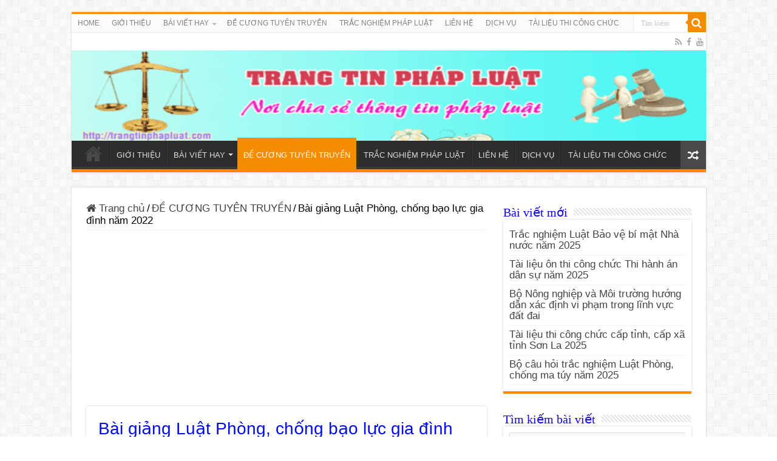

--- FILE ---
content_type: text/html; charset=UTF-8
request_url: https://trangtinphapluat.com/blog/de-cuong-tuyen-truyen/bai-giang-luat-phong-chong-bao-luc-gia-dinh-nam-2022/
body_size: 19979
content:
<!DOCTYPE html><html lang="en-US" prefix="og: http://ogp.me/ns#"><head><script src="https://www.googletagmanager.com/gtag/js?id=UA-99605116-1" defer data-deferred="1"></script> <script src="[data-uri]" defer></script> <script data-ad-client="ca-pub-8405219543619469" async src="https://pagead2.googlesyndication.com/pagead/js/adsbygoogle.js"></script> <meta charset="UTF-8" /><link rel="pingback" href="https://trangtinphapluat.com/xmlrpc.php" /><meta property="og:title" content="Bài giảng Luật Phòng, chống bạo lực gia đình năm 2022 - Chuyên trang tư vấn pháp luật trực tuyến, tài liệu thi công chức, viên chức"/><meta property="og:type" content="article"/><meta property="og:description" content="Trangtinphapluat.com biên soạn, giới thiệu tới bạn đọc slide bài giảng Luật Phòng, chống bạo lực gia"/><meta property="og:url" content="https://trangtinphapluat.com/blog/de-cuong-tuyen-truyen/bai-giang-luat-phong-chong-bao-luc-gia-dinh-nam-2022/"/><meta property="og:site_name" content="Chuyên trang tư vấn pháp luật trực tuyến, tài liệu thi công chức, viên chức"/><meta property="og:image" content="https://trangtinphapluat.com/wp-content/uploads/2023/01/bai-giang-luat-phong-chong-bao-luc-gia-dinh.png" /><meta name='robots' content='index, follow, max-image-preview:large, max-snippet:-1, max-video-preview:-1' /><title>Bài giảng Luật Phòng, chống bạo lực gia đình năm 2022</title><meta name="description" content="slide bài giảng Luật Phòng, chống bạo lực gia đình năm 2022 và Nghị định 76/2023/NĐ-CP để phục vụ cho việc tuyên truyền phổ biến pháp luật" /><link rel="canonical" href="https://trangtinphapluat.com/blog/de-cuong-tuyen-truyen/bai-giang-luat-phong-chong-bao-luc-gia-dinh-nam-2022/" /><meta property="og:locale" content="en_US" /><meta property="og:type" content="article" /><meta property="og:title" content="Bài giảng Luật Phòng, chống bạo lực gia đình năm 2022" /><meta property="og:description" content="slide bài giảng Luật Phòng, chống bạo lực gia đình năm 2022 để tuyên truyền cho cán bộ, công chức, viên chức, người lao động và nhân dân." /><meta property="og:url" content="https://trangtinphapluat.com/blog/de-cuong-tuyen-truyen/bai-giang-luat-phong-chong-bao-luc-gia-dinh-nam-2022/" /><meta property="og:site_name" content="Chuyên trang tư vấn pháp luật trực tuyến, tài liệu thi công chức, viên chức" /><meta property="article:publisher" content="https://www.facebook.com/trangtinphapluat/" /><meta property="article:author" content="https://www.facebook.com/trangtinphapluat/" /><meta property="article:published_time" content="2023-01-31T02:40:15+00:00" /><meta property="article:modified_time" content="2023-11-08T07:48:40+00:00" /><meta property="og:image" content="https://trangtinphapluat.com/wp-content/uploads/2023/01/bai-giang-luat-phong-chong-bao-luc-gia-dinh.png" /><meta property="og:image:width" content="640" /><meta property="og:image:height" content="336" /><meta property="og:image:type" content="image/png" /><meta name="author" content="Nguyễn Quốc Sử" /><meta name="twitter:card" content="summary_large_image" /><meta name="twitter:title" content="Bài giảng Luật Phòng, chống bạo lực gia đình năm 2022" /><meta name="twitter:label1" content="Written by" /><meta name="twitter:data1" content="Nguyễn Quốc Sử" /><meta name="twitter:label2" content="Est. reading time" /><meta name="twitter:data2" content="4 minutes" /> <script type="application/ld+json" class="yoast-schema-graph">{"@context":"https://schema.org","@graph":[{"@type":"Article","@id":"https://trangtinphapluat.com/blog/de-cuong-tuyen-truyen/bai-giang-luat-phong-chong-bao-luc-gia-dinh-nam-2022/#article","isPartOf":{"@id":"https://trangtinphapluat.com/blog/de-cuong-tuyen-truyen/bai-giang-luat-phong-chong-bao-luc-gia-dinh-nam-2022/"},"author":{"name":"Nguyễn Quốc Sử","@id":"https://trangtinphapluat.com/#/schema/person/b68d01b0e53fc5ca6b6bc7befd326a0b"},"headline":"Bài giảng Luật Phòng, chống bạo lực gia đình năm 2022","datePublished":"2023-01-31T02:40:15+00:00","dateModified":"2023-11-08T07:48:40+00:00","mainEntityOfPage":{"@id":"https://trangtinphapluat.com/blog/de-cuong-tuyen-truyen/bai-giang-luat-phong-chong-bao-luc-gia-dinh-nam-2022/"},"wordCount":1196,"commentCount":0,"publisher":{"@id":"https://trangtinphapluat.com/#/schema/person/b68d01b0e53fc5ca6b6bc7befd326a0b"},"image":{"@id":"https://trangtinphapluat.com/blog/de-cuong-tuyen-truyen/bai-giang-luat-phong-chong-bao-luc-gia-dinh-nam-2022/#primaryimage"},"thumbnailUrl":"https://trangtinphapluat.com/wp-content/uploads/2023/01/bai-giang-luat-phong-chong-bao-luc-gia-dinh.png","keywords":["luật phòng chống bạo lực gia đình năm 2022"],"articleSection":["ĐỀ CƯƠNG TUYÊN TRUYỀN"],"inLanguage":"en-US","potentialAction":[{"@type":"CommentAction","name":"Comment","target":["https://trangtinphapluat.com/blog/de-cuong-tuyen-truyen/bai-giang-luat-phong-chong-bao-luc-gia-dinh-nam-2022/#respond"]}]},{"@type":"WebPage","@id":"https://trangtinphapluat.com/blog/de-cuong-tuyen-truyen/bai-giang-luat-phong-chong-bao-luc-gia-dinh-nam-2022/","url":"https://trangtinphapluat.com/blog/de-cuong-tuyen-truyen/bai-giang-luat-phong-chong-bao-luc-gia-dinh-nam-2022/","name":"Bài giảng Luật Phòng, chống bạo lực gia đình năm 2022","isPartOf":{"@id":"https://trangtinphapluat.com/#website"},"primaryImageOfPage":{"@id":"https://trangtinphapluat.com/blog/de-cuong-tuyen-truyen/bai-giang-luat-phong-chong-bao-luc-gia-dinh-nam-2022/#primaryimage"},"image":{"@id":"https://trangtinphapluat.com/blog/de-cuong-tuyen-truyen/bai-giang-luat-phong-chong-bao-luc-gia-dinh-nam-2022/#primaryimage"},"thumbnailUrl":"https://trangtinphapluat.com/wp-content/uploads/2023/01/bai-giang-luat-phong-chong-bao-luc-gia-dinh.png","datePublished":"2023-01-31T02:40:15+00:00","dateModified":"2023-11-08T07:48:40+00:00","description":"slide bài giảng Luật Phòng, chống bạo lực gia đình năm 2022 và Nghị định 76/2023/NĐ-CP để phục vụ cho việc tuyên truyền phổ biến pháp luật","breadcrumb":{"@id":"https://trangtinphapluat.com/blog/de-cuong-tuyen-truyen/bai-giang-luat-phong-chong-bao-luc-gia-dinh-nam-2022/#breadcrumb"},"inLanguage":"en-US","potentialAction":[{"@type":"ReadAction","target":["https://trangtinphapluat.com/blog/de-cuong-tuyen-truyen/bai-giang-luat-phong-chong-bao-luc-gia-dinh-nam-2022/"]}]},{"@type":"ImageObject","inLanguage":"en-US","@id":"https://trangtinphapluat.com/blog/de-cuong-tuyen-truyen/bai-giang-luat-phong-chong-bao-luc-gia-dinh-nam-2022/#primaryimage","url":"https://trangtinphapluat.com/wp-content/uploads/2023/01/bai-giang-luat-phong-chong-bao-luc-gia-dinh.png","contentUrl":"https://trangtinphapluat.com/wp-content/uploads/2023/01/bai-giang-luat-phong-chong-bao-luc-gia-dinh.png","width":640,"height":336,"caption":"Phòng, chống bạo lực gia đình"},{"@type":"BreadcrumbList","@id":"https://trangtinphapluat.com/blog/de-cuong-tuyen-truyen/bai-giang-luat-phong-chong-bao-luc-gia-dinh-nam-2022/#breadcrumb","itemListElement":[{"@type":"ListItem","position":1,"name":"Home","item":"https://trangtinphapluat.com/"},{"@type":"ListItem","position":2,"name":"ĐỀ CƯƠNG TUYÊN TRUYỀN","item":"https://trangtinphapluat.com/blog/category/de-cuong-tuyen-truyen/"},{"@type":"ListItem","position":3,"name":"Bài giảng Luật Phòng, chống bạo lực gia đình năm 2022"}]},{"@type":"WebSite","@id":"https://trangtinphapluat.com/#website","url":"https://trangtinphapluat.com/","name":"Chuyên trang tư vấn pháp luật trực tuyến, tài liệu thi công chức, viên chức","description":"","publisher":{"@id":"https://trangtinphapluat.com/#/schema/person/b68d01b0e53fc5ca6b6bc7befd326a0b"},"potentialAction":[{"@type":"SearchAction","target":{"@type":"EntryPoint","urlTemplate":"https://trangtinphapluat.com/?s={search_term_string}"},"query-input":{"@type":"PropertyValueSpecification","valueRequired":true,"valueName":"search_term_string"}}],"inLanguage":"en-US"},{"@type":["Person","Organization"],"@id":"https://trangtinphapluat.com/#/schema/person/b68d01b0e53fc5ca6b6bc7befd326a0b","name":"Nguyễn Quốc Sử","image":{"@type":"ImageObject","inLanguage":"en-US","@id":"https://trangtinphapluat.com/#/schema/person/image/","url":"https://secure.gravatar.com/avatar/0823c4bc61fc04a22e6d47c8f7803f8f143f5a2fe40e30e073f4e942f01d9f5f?s=96&d=mm&r=g","contentUrl":"https://secure.gravatar.com/avatar/0823c4bc61fc04a22e6d47c8f7803f8f143f5a2fe40e30e073f4e942f01d9f5f?s=96&d=mm&r=g","caption":"Nguyễn Quốc Sử"},"logo":{"@id":"https://trangtinphapluat.com/#/schema/person/image/"},"description":"Dịch vụ: Tư vấn pháp luật, bài giảng pháp luật, Tài liệu thi Công chức, Viên chức, thi nâng ngạch công chức... Liên hệ: kesitinh355@gmail.com. Điện thoại, Zalo: 0935634572","sameAs":["https://trangtinphapluat.com","https://www.facebook.com/trangtinphapluat/","https://www.youtube.com/channel/UCvGg3csD5oY1Zn1cW9eD-ig"],"url":"https://trangtinphapluat.com/blog/author/admin/"}]}</script> <link rel="alternate" type="application/rss+xml" title="Chuyên trang tư vấn pháp luật trực tuyến, tài liệu thi công chức, viên chức &raquo; Feed" href="https://trangtinphapluat.com/feed/" /><link rel="alternate" type="application/rss+xml" title="Chuyên trang tư vấn pháp luật trực tuyến, tài liệu thi công chức, viên chức &raquo; Comments Feed" href="https://trangtinphapluat.com/comments/feed/" /><link rel="alternate" type="application/rss+xml" title="Chuyên trang tư vấn pháp luật trực tuyến, tài liệu thi công chức, viên chức &raquo; Bài giảng Luật Phòng, chống bạo lực gia đình năm 2022 Comments Feed" href="https://trangtinphapluat.com/blog/de-cuong-tuyen-truyen/bai-giang-luat-phong-chong-bao-luc-gia-dinh-nam-2022/feed/" /><link data-optimized="2" rel="stylesheet" href="https://trangtinphapluat.com/wp-content/litespeed/css/0e636c7d04d3b946c0db2e514f6878cd.css?ver=fa5cd" /> <script type="text/javascript" src="https://trangtinphapluat.com/wp-includes/js/jquery/jquery.min.js" id="jquery-core-js"></script> <link rel="https://api.w.org/" href="https://trangtinphapluat.com/wp-json/" /><link rel="alternate" title="JSON" type="application/json" href="https://trangtinphapluat.com/wp-json/wp/v2/posts/35645" /><link rel="EditURI" type="application/rsd+xml" title="RSD" href="https://trangtinphapluat.com/xmlrpc.php?rsd" /><meta name="generator" content="WordPress 6.8.3" /><link rel='shortlink' href='https://trangtinphapluat.com/?p=35645' /><link rel="alternate" title="oEmbed (JSON)" type="application/json+oembed" href="https://trangtinphapluat.com/wp-json/oembed/1.0/embed?url=https%3A%2F%2Ftrangtinphapluat.com%2Fblog%2Fde-cuong-tuyen-truyen%2Fbai-giang-luat-phong-chong-bao-luc-gia-dinh-nam-2022%2F" /><link rel="alternate" title="oEmbed (XML)" type="text/xml+oembed" href="https://trangtinphapluat.com/wp-json/oembed/1.0/embed?url=https%3A%2F%2Ftrangtinphapluat.com%2Fblog%2Fde-cuong-tuyen-truyen%2Fbai-giang-luat-phong-chong-bao-luc-gia-dinh-nam-2022%2F&#038;format=xml" /><link rel="shortcut icon" href="https://trangtinphapluat.com/wp-content/themes/sahifa/favicon.ico" title="Favicon" />
<!--[if IE]> <script type="text/javascript">jQuery(document).ready(function (){ jQuery(".menu-item").has("ul").children("a").attr("aria-haspopup", "true");});</script> <![endif]-->
<!--[if lt IE 9]> <script src="https://trangtinphapluat.com/wp-content/themes/sahifa/js/html5.js"></script> <script src="https://trangtinphapluat.com/wp-content/themes/sahifa/js/selectivizr-min.js"></script> <![endif]-->
<!--[if IE 9]><link rel="stylesheet" type="text/css" media="all" href="https://trangtinphapluat.com/wp-content/themes/sahifa/css/ie9.css" />
<![endif]-->
<!--[if IE 8]><link rel="stylesheet" type="text/css" media="all" href="https://trangtinphapluat.com/wp-content/themes/sahifa/css/ie8.css" />
<![endif]-->
<!--[if IE 7]><link rel="stylesheet" type="text/css" media="all" href="https://trangtinphapluat.com/wp-content/themes/sahifa/css/ie7.css" />
<![endif]--><meta http-equiv="X-UA-Compatible" content="IE=edge,chrome=1" /><meta name="viewport" content="width=device-width, initial-scale=1.0" /></head><body data-rsssl=1 id="top" class="wp-singular post-template-default single single-post postid-35645 single-format-standard wp-theme-sahifa lazy-enabled"><div class="wrapper-outer"><div class="background-cover"></div><aside id="slide-out"><div class="search-mobile"><form method="get" id="searchform-mobile" action="https://trangtinphapluat.com/">
<button class="search-button" type="submit" value="Tìm kiếm"><i class="fa fa-search"></i></button>
<input type="text" id="s-mobile" name="s" title="Tìm kiếm" value="Tìm kiếm" onfocus="if (this.value == 'Tìm kiếm') {this.value = '';}" onblur="if (this.value == '') {this.value = 'Tìm kiếm';}"  /></form></div><div class="social-icons">
<a class="ttip-none" title="Rss" href="https://trangtinphapluat.com/feed/" target="_blank"><i class="fa fa-rss"></i></a><a class="ttip-none" title="Facebook" href="https://www.facebook.com/trangtinphapluat/" target="_blank"><i class="fa fa-facebook"></i></a><a class="ttip-none" title="Youtube" href="https://www.youtube.com/channel/UCvGg3csD5oY1Zn1cW9eD-ig" target="_blank"><i class="fa fa-youtube"></i></a></div><div id="mobile-menu" ></div></aside><div id="wrapper" class="boxed"><div class="inner-wrapper"><header id="theme-header" class="theme-header full-logo"><div id="top-nav" class="top-nav"><div class="container"><div class="top-menu"><ul id="menu-trang-chu" class="menu"><li id="menu-item-17923" class="menu-item menu-item-type-post_type menu-item-object-page menu-item-home menu-item-17923"><a href="https://trangtinphapluat.com/">HOME</a></li><li id="menu-item-26530" class="menu-item menu-item-type-taxonomy menu-item-object-category menu-item-26530"><a href="https://trangtinphapluat.com/blog/category/gioi-thieu/">GIỚI THIỆU</a></li><li id="menu-item-5782" class="menu-item menu-item-type- menu-item-object- menu-item-has-children menu-item-5782"><a>BÀI VIẾT HAY</a><ul class="sub-menu"><li id="menu-item-14473" class="menu-item menu-item-type-taxonomy menu-item-object-category menu-item-14473"><a href="https://trangtinphapluat.com/blog/category/bai-viet-hay/chuyen-ben-le/">Chuyện bên lề</a></li><li id="menu-item-14475" class="menu-item menu-item-type-taxonomy menu-item-object-category menu-item-14475"><a href="https://trangtinphapluat.com/blog/category/bai-viet-hay/quan-ly-hanh-chinh/">Quản lý hành chính</a></li><li id="menu-item-15200" class="menu-item menu-item-type-taxonomy menu-item-object-category menu-item-15200"><a href="https://trangtinphapluat.com/blog/category/bai-viet-hay/vuong-mac-phap-luat/">VƯỚNG MẮC PHÁP LUẬT</a></li><li id="menu-item-14474" class="menu-item menu-item-type-taxonomy menu-item-object-category menu-item-14474"><a href="https://trangtinphapluat.com/blog/category/bai-viet-hay/gioi-thieu-van-ban-moi/">GIỚI THIỆU VĂN BẢN MỚI</a></li><li id="menu-item-20177" class="menu-item menu-item-type-taxonomy menu-item-object-category menu-item-20177"><a href="https://trangtinphapluat.com/blog/category/bai-viet-hay/ban-tin-phap-luat/">Bản tin pháp luật</a></li><li id="menu-item-20178" class="menu-item menu-item-type-taxonomy menu-item-object-category menu-item-20178"><a href="https://trangtinphapluat.com/blog/category/bai-viet-hay/do-vui-phap-luat/">Đố vui pháp luật</a></li><li id="menu-item-20179" class="menu-item menu-item-type-taxonomy menu-item-object-category menu-item-20179"><a href="https://trangtinphapluat.com/blog/category/bai-viet-hay/lap-phap/">Lập pháp</a></li><li id="menu-item-25644" class="menu-item menu-item-type-taxonomy menu-item-object-category menu-item-25644"><a href="https://trangtinphapluat.com/blog/category/bai-viet-hay/tin-tuc-quang-nam/">Tin tức Quảng Nam</a></li></ul></li><li id="menu-item-26361" class="menu-item menu-item-type-taxonomy menu-item-object-category current-post-ancestor current-menu-parent current-post-parent menu-item-26361"><a href="https://trangtinphapluat.com/blog/category/de-cuong-tuyen-truyen/">ĐỀ CƯƠNG TUYÊN TRUYỀN</a></li><li id="menu-item-31320" class="menu-item menu-item-type-taxonomy menu-item-object-category menu-item-31320"><a href="https://trangtinphapluat.com/blog/category/bai-viet-hay/do-vui-phap-luat/">TRẮC NGHIỆM PHÁP LUẬT</a></li><li id="menu-item-19859" class="menu-item menu-item-type-post_type menu-item-object-post menu-item-19859"><a href="https://trangtinphapluat.com/blog/lien-he/lien-he/">LIÊN HỆ</a></li><li id="menu-item-28000" class="menu-item menu-item-type-post_type menu-item-object-post menu-item-28000"><a href="https://trangtinphapluat.com/blog/dich-vu-tu-van-phap-luat/kinh-gui-quy-ban-doc/">DỊCH VỤ</a></li><li id="menu-item-30524" class="menu-item menu-item-type-taxonomy menu-item-object-category menu-item-30524"><a href="https://trangtinphapluat.com/blog/category/tai-lieu-thi/">TÀI LIỆU THI CÔNG CHỨC</a></li></ul></div><div class="search-block"><form method="get" id="searchform-header" action="https://trangtinphapluat.com/">
<button class="search-button" type="submit" value="Tìm kiếm"><i class="fa fa-search"></i></button>
<input class="search-live" type="text" id="s-header" name="s" title="Tìm kiếm" value="Tìm kiếm" onfocus="if (this.value == 'Tìm kiếm') {this.value = '';}" onblur="if (this.value == '') {this.value = 'Tìm kiếm';}"  /></form></div><div class="social-icons">
<a class="ttip-none" title="Rss" href="https://trangtinphapluat.com/feed/" target="_blank"><i class="fa fa-rss"></i></a><a class="ttip-none" title="Facebook" href="https://www.facebook.com/trangtinphapluat/" target="_blank"><i class="fa fa-facebook"></i></a><a class="ttip-none" title="Youtube" href="https://www.youtube.com/channel/UCvGg3csD5oY1Zn1cW9eD-ig" target="_blank"><i class="fa fa-youtube"></i></a></div></div></div><div class="header-content"><a id="slide-out-open" class="slide-out-open" href="#"><span></span></a><div class="logo" style=" margin-top:15px; margin-bottom:15px;"><h2>								<a title="Chuyên trang tư vấn pháp luật trực tuyến, tài liệu thi công chức, viên chức" href="https://trangtinphapluat.com/">
<img data-lazyloaded="1" src="[data-uri]" width="1054" height="150" data-src="https://trangtinphapluat.com/wp-content/uploads/2020/02/phapluat-1.png" alt="Chuyên trang tư vấn pháp luật trực tuyến, tài liệu thi công chức, viên chức"  /><noscript><img width="1054" height="150" src="https://trangtinphapluat.com/wp-content/uploads/2020/02/phapluat-1.png" alt="Chuyên trang tư vấn pháp luật trực tuyến, tài liệu thi công chức, viên chức"  /></noscript><strong>Chuyên trang tư vấn pháp luật trực tuyến, tài liệu thi công chức, viên chức </strong>
</a></h2></div><div class="clear"></div></div><nav id="main-nav" class="fixed-enabled"><div class="container"><div class="main-menu"><ul id="menu-trang-chu-1" class="menu"><li class="menu-item menu-item-type-post_type menu-item-object-page menu-item-home menu-item-17923"><a href="https://trangtinphapluat.com/">HOME</a></li><li class="menu-item menu-item-type-taxonomy menu-item-object-category menu-item-26530"><a href="https://trangtinphapluat.com/blog/category/gioi-thieu/">GIỚI THIỆU</a></li><li class="menu-item menu-item-type- menu-item-object- menu-item-has-children menu-item-5782 mega-menu mega-links mega-links-5col "><a>BÀI VIẾT HAY</a><div class="mega-menu-block menu-sub-content"><ul class="sub-menu-columns"><li class="menu-item menu-item-type-taxonomy menu-item-object-category menu-item-14473 mega-link-column "><a class="mega-links-head"  href="https://trangtinphapluat.com/blog/category/bai-viet-hay/chuyen-ben-le/">Chuyện bên lề</a></li><li class="menu-item menu-item-type-taxonomy menu-item-object-category menu-item-14475 mega-link-column "><a class="mega-links-head"  href="https://trangtinphapluat.com/blog/category/bai-viet-hay/quan-ly-hanh-chinh/">Quản lý hành chính</a></li><li class="menu-item menu-item-type-taxonomy menu-item-object-category menu-item-15200 mega-link-column "><a class="mega-links-head"  href="https://trangtinphapluat.com/blog/category/bai-viet-hay/vuong-mac-phap-luat/">VƯỚNG MẮC PHÁP LUẬT</a></li><li class="menu-item menu-item-type-taxonomy menu-item-object-category menu-item-14474 mega-link-column "><a class="mega-links-head"  href="https://trangtinphapluat.com/blog/category/bai-viet-hay/gioi-thieu-van-ban-moi/">GIỚI THIỆU VĂN BẢN MỚI</a></li><li class="menu-item menu-item-type-taxonomy menu-item-object-category menu-item-20177 mega-link-column "><a class="mega-links-head"  href="https://trangtinphapluat.com/blog/category/bai-viet-hay/ban-tin-phap-luat/">Bản tin pháp luật</a></li><li class="menu-item menu-item-type-taxonomy menu-item-object-category menu-item-20178 mega-link-column "><a class="mega-links-head"  href="https://trangtinphapluat.com/blog/category/bai-viet-hay/do-vui-phap-luat/">Đố vui pháp luật</a></li><li class="menu-item menu-item-type-taxonomy menu-item-object-category menu-item-20179 mega-link-column "><a class="mega-links-head"  href="https://trangtinphapluat.com/blog/category/bai-viet-hay/lap-phap/">Lập pháp</a></li><li class="menu-item menu-item-type-taxonomy menu-item-object-category menu-item-25644 mega-link-column "><a class="mega-links-head"  href="https://trangtinphapluat.com/blog/category/bai-viet-hay/tin-tuc-quang-nam/">Tin tức Quảng Nam</a></li></ul><div class="mega-menu-content"></div></div></li><li class="menu-item menu-item-type-taxonomy menu-item-object-category current-post-ancestor current-menu-parent current-post-parent menu-item-26361"><a href="https://trangtinphapluat.com/blog/category/de-cuong-tuyen-truyen/">ĐỀ CƯƠNG TUYÊN TRUYỀN</a></li><li class="menu-item menu-item-type-taxonomy menu-item-object-category menu-item-31320"><a href="https://trangtinphapluat.com/blog/category/bai-viet-hay/do-vui-phap-luat/">TRẮC NGHIỆM PHÁP LUẬT</a></li><li class="menu-item menu-item-type-post_type menu-item-object-post menu-item-19859"><a href="https://trangtinphapluat.com/blog/lien-he/lien-he/">LIÊN HỆ</a></li><li class="menu-item menu-item-type-post_type menu-item-object-post menu-item-28000"><a href="https://trangtinphapluat.com/blog/dich-vu-tu-van-phap-luat/kinh-gui-quy-ban-doc/">DỊCH VỤ</a></li><li class="menu-item menu-item-type-taxonomy menu-item-object-category menu-item-30524"><a href="https://trangtinphapluat.com/blog/category/tai-lieu-thi/">TÀI LIỆU THI CÔNG CHỨC</a></li></ul></div>										<a href="https://trangtinphapluat.com/?tierand=1" class="random-article ttip" title="Random Article"><i class="fa fa-random"></i></a></div></nav></header><div id="main-content" class="container"><div class="content"><nav id="crumbs"><a href="https://trangtinphapluat.com/"><span class="fa fa-home" aria-hidden="true"></span> Trang chủ</a><span class="delimiter">/</span><a href="https://trangtinphapluat.com/blog/category/de-cuong-tuyen-truyen/">ĐỀ CƯƠNG TUYÊN TRUYỀN</a><span class="delimiter">/</span><span class="current">Bài giảng Luật Phòng, chống bạo lực gia đình năm 2022</span></nav><script type="application/ld+json">{"@context":"http:\/\/schema.org","@type":"BreadcrumbList","@id":"#Breadcrumb","itemListElement":[{"@type":"ListItem","position":1,"item":{"name":"Trang ch\u1ee7","@id":"https:\/\/trangtinphapluat.com\/"}},{"@type":"ListItem","position":2,"item":{"name":"\u0110\u1ec0 C\u01af\u01a0NG TUY\u00caN TRUY\u1ec0N","@id":"https:\/\/trangtinphapluat.com\/blog\/category\/de-cuong-tuyen-truyen\/"}}]}</script> <script async src="https://pagead2.googlesyndication.com/pagead/js/adsbygoogle.js"></script> 
<ins class="adsbygoogle"
style="display:block"
data-ad-client="ca-pub-8405219543619469"
data-ad-slot="5528351282"
data-ad-format="auto"
data-full-width-responsive="true"></ins> <script>(adsbygoogle = window.adsbygoogle || []).push({});</script> <article class="post-listing post-35645 post type-post status-publish format-standard has-post-thumbnail  category-de-cuong-tuyen-truyen tag-luat-phong-chong-bao-luc-gia-dinh-nam-2022" id="the-post"><div class="post-inner"><h1 class="name post-title entry-title"><span itemprop="name">Bài giảng Luật Phòng, chống bạo lực gia đình năm 2022</span></h1><p class="post-meta">
<span class="post-meta-author"><i class="fa fa-user"></i><a href="https://trangtinphapluat.com/blog/author/admin/" title="">Nguyễn Quốc Sử </a></span>
<span class="tie-date"><i class="fa fa-clock-o"></i>January 31, 2023</span>
<span class="post-cats"><i class="fa fa-folder"></i><a href="https://trangtinphapluat.com/blog/category/de-cuong-tuyen-truyen/" rel="category tag">ĐỀ CƯƠNG TUYÊN TRUYỀN</a></span>
<span class="post-comments"><i class="fa fa-comments"></i><a href="https://trangtinphapluat.com/blog/de-cuong-tuyen-truyen/bai-giang-luat-phong-chong-bao-luc-gia-dinh-nam-2022/#respond">Để lại bình luận</a></span>
<span class="post-views"><i class="fa fa-eye"></i>3,928 Lượt xem</span></p><div class="clear"></div><div class="entry"><div class="share-post">
<span class="share-text">Chia sẻ</span><ul class="flat-social"><li><a href="http://www.facebook.com/sharer.php?u=https://trangtinphapluat.com/blog/de-cuong-tuyen-truyen/bai-giang-luat-phong-chong-bao-luc-gia-dinh-nam-2022/" class="social-facebook" rel="external" target="_blank"><i class="fa fa-facebook"></i> <span>Facebook</span></a></li></ul><div class="clear"></div></div><p style="text-align: justify;"><span style="color: #000080;"><em>Trangtinphapluat.com biên soạn, giới thiệu tới bạn đọc slide bài giảng <span style="color: #ff0000;"><a style="color: #ff0000;" href="https://trangtinphapluat.com/blog/bai-viet-hay/hon-nhan-va-gia-dinh/so-sanh-nhung-diem-moi-luat-phong-chong-bao-luc-gia-dinh-nam-2022-phan-3/" target="_blank" rel="noopener">Luật Phòng, chống bạo lực gia đình năm 2022</a></span> và Nghị định 76/2023/NĐ-CP hướng dẫn thi hành Luật Phòng, chống bạo lực gia đình, để phục vụ cho việc tìm hiểu, học tập, tuyên truyền cho cán bộ, công chức, viên chức, người lao động và nhân dân.</em></span></p><p style="text-align: justify;">Slide bài giảng tuyên truyền Luật Phòng, chống bạo lực gia đình năm 2022 và Nghị định 76/2023/NĐ-CP hướng dẫn thi hành Luật Phòng, chống bạo lực gia đình được biên soạn dựa trên các căn cứ sau: Hồ sơ dự án Luật Phòng, chống bạo lực gia đình được đăng trên website của Quốc hội; Luật Phòng chống bạo lực gia đình năm 2022 và Luật năm 2007; <a href="https://trangtinphapluat.com/blog/bai-viet-hay/do-vui-phap-luat/bo-cau-hoi-trac-nghiem-tim-hieu-bo-luat-hinh-su-bo-luat-to-tung-hinh-su/" target="_blank" rel="noopener">Bộ luật Hình sự</a>, Nghị định 112/2020/NĐ-CP về xử lý kỷ luật cán bộ, công chức, viên chức; <span style="color: #008000;"><a style="color: #008000;" href="http://decuongtuyentruyen.com/tu-lieu/trac-nghiem-quy-dinh-69-qd-tw-ve-ky-luat-to-chuc-dang-dang-vien-vi-pham/" target="_blank" rel="noopener">Quy định 69-QĐ/TW về xử lý kỷ luật tổ chức đảng và đảng viên</a></span>&#8230;và các tài liệu liên quan đến phòng, chống bạo lực gia đình.</p><ul><li><span style="color: #ff0000;"><a style="color: #ff0000;" href="https://trangtinphapluat.com/blog/bai-viet-hay/hon-nhan-va-gia-dinh/nhung-diem-moi-luat-phong-chong-bao-luc-gia-dinh-nam-2022/" target="_blank" rel="noopener"><strong><em>So sánh điểm mới Luật Phòng, chống bạo lực gia đình năm 2022 và năm 2007</em></strong></a></span></li></ul><p style="text-align: justify;"><span style="color: #ff0000;"><a style="color: #ff0000;" href="http://decuongtuyentruyen.com/de-cuong-luat/de-cuong-tuyen-truyen-luat-phong-chong-bao-luc-gia-dinh-nam-2022/" target="_blank" rel="noopener">Bài giảng Luật Phòng, chống bạo lực gia đình</a></span> được chi làm 02 phần:</p><p style="text-align: justify;"><strong>Phần 01. Sự cần thiết ban hành Luật Phòng, chống bạo lực gia đình năm 2022</strong></p><p style="text-align: justify;">Phần này tập trung giới thiệu về kết quả thi hành Luật Phòng, chống bạo lực gia đình năm 2007, những kết quả đạt được và những tồn tại, hạn chế phát sinh trong quá trình thực hiện Luật, cụ thể:</p><figure id="attachment_35648" aria-describedby="caption-attachment-35648" style="width: 640px" class="wp-caption alignnone"><img data-lazyloaded="1" src="[data-uri]" fetchpriority="high" decoding="async" class="size-full wp-image-35648" data-src="https://trangtinphapluat.com/wp-content/uploads/2023/01/bai-giang-luat-phong-chong-bao-luc-gia-dinh.png" alt="Bài giảng Luật Phòng, chống bạo lực gia đình năm 2022" width="640" height="336" /><noscript><img fetchpriority="high" decoding="async" class="size-full wp-image-35648" src="https://trangtinphapluat.com/wp-content/uploads/2023/01/bai-giang-luat-phong-chong-bao-luc-gia-dinh.png" alt="Bài giảng Luật Phòng, chống bạo lực gia đình năm 2022" width="640" height="336" /></noscript><figcaption id="caption-attachment-35648" class="wp-caption-text">Bài giảng Luật Phòng, chống bạo lực gia đình năm 2022</figcaption></figure><p style="text-align: justify;">Sau gần 15 năm thực hiện Luật Phòng, chống bạo lực gia đình năm 2007, Luật đã tạo chuyển biến tích cực về nhận thức trong phòng, <a href="https://trangtinphapluat.com/blog/bai-viet-hay/hon-nhan-va-gia-dinh/tinh-hinh-bao-luc-gia-dinh-o-viet-nam/">chống bạo lực gia đình</a>, góp phần bảo vệ người bị bạo lực gia đình, xử lý các hành vi bạo lực gia đình, vi phạm pháp luật trong phòng, chống bạo lực gia đình, nâng cao bình đẳng giới trong gia đình.</p><p style="text-align: justify;">Bên cạnh kết quả đạt được thì bạo lực gia đình vẫn còn là một vấn đề nhức nhối, nan giải ở Việt Nam. Nhiều vụ việc xuất hiện những hành vi bạo lực gia đình có mức độ gây hại nghiêm trọng, diễn biến phức tạp, tinh vi, khó lường và khó xử lý bằng các quy định pháp luật hiện hành.</p><p style="text-align: justify;"><u>Theo số liệu thống kê của Bộ VHTTDL </u>tổng hợp từ báo cáo của các tỉnh thành, trong giai đoạn 2009-2021, tổng số vụ BLGĐ các địa phương đã phát hiện trên cả nước là 324.641 vụ. Trong giai đoạn này, số vụ BLGĐ giảm dần qua các năm&#8230;</p><ul><li><span style="color: #008000;"><a style="color: #008000;" href="https://trangtinphapluat.com/blog/bai-viet-hay/do-vui-phap-luat/bo-cau-hoi-trac-nghiem-luat-phong-chong-bao-luc-gia-dinh-2022/" target="_blank" rel="noopener"><strong><em>Bộ câu hỏi trắc nghiệm Luật Phòng, chống bạo lực gia đình 2022</em></strong></a></span></li></ul><p style="text-align: justify;"><strong>Phần 02. Những nội dung cơ bản và điểm mới của Luật Phòng, chống bạo lực gia đình năm 2022</strong></p><p style="text-align: justify;">Phần này tâp trung giới thiệu về các nội dung cơ bản và những điểm mới của Luật Phòng, chống bạo lực gia đình năm 2022, lồng ghép các quy định về xử lý kỷ luật, <span style="color: #008000;"><a style="color: #008000;" href="https://youtu.be/Zl3p6TWx478" target="_blank" rel="noopener">xử lý hành chính</a></span> và xử lý hình sự đối với các hành vi bạo lực gia đình.</p><p style="text-align: justify;">Một số quy định trong Luật Phòng, chống bạo lực gia đình như: 16 nhóm hành vi bạo lực; 07 nguyên tắc phòng, chống bạo lực gia đình; các hành vi bị nghiêm cấm trong phòng, chống bạo lực gia đình; trách nhiệm của tổ chức, cá nhân trong phòng, chống bạo lực gia đình&#8230;</p><p><iframe data-lazyloaded="1" src="about:blank" title="YouTube video player" data-src="https://www.youtube.com/embed/46cOgqbuLdo" width="560" height="315" frameborder="0" allowfullscreen="allowfullscreen"></iframe><noscript><iframe title="YouTube video player" src="https://www.youtube.com/embed/46cOgqbuLdo" width="560" height="315" frameborder="0" allowfullscreen="allowfullscreen"></iframe></noscript></p><p style="text-align: justify;">Các hướng dẫn trong Nghị định 76/2023/NĐ-CP hướng dẫn Luật Phòng, chống bạo lực gia đình như: Hành vi bạo lực gia đình đối với người đã ly hôn, Hành vi bạo lực gia đình áp dụng đối với người chung sống như vợ chồng; Hành vi bạo lực gia đình áp dụng đối với người là cha, mẹ, con riêng, anh, chị, em của người đã ly hôn, của người <span style="color: #ff0000;"><a style="color: #ff0000;" href="https://trangtinphapluat.com/blog/bai-viet-hay/linh-vuc-dan-su/nha-dat-la-tai-san-chung-cua-vo-chong-mot-ben-co-quyen-chuyen-nhuong-khong/" target="_blank" rel="noopener">chung sống như vợ chồng</a></span>; Hành vi bạo lực gia đình áp dụng đối với người đã từng có quan hệ cha mẹ nuôi và con nuôi; Tổng đài điện thoại quốc gia về phòng, chống bạo lực gia đình; các nguyên tắc cấp tiếp xúc theo quyết định của chủ tịch UBND cấp xã&#8230;</p><p style="text-align: justify;"><strong>Liên hệ mail</strong>: kesitinh355@gmail.com hoặc trangtinphapluat2019@gmail.com hoặc <strong>zalo</strong> 0935634572 để tải slide bài giảng<span style="color: #ff0000;"><a style="color: #ff0000;" href="https://trangtinphapluat.com/blog/bai-viet-hay/hon-nhan-va-gia-dinh/nhung-han-che-bat-cap-cua-luat-phong-chong-bao-luc-gia-dinh/" target="_blank" rel="noopener"> Luật Phòng, chống bạo lực gia đình năm 2022 và Nghị định 76/2023/NĐ-CP hướng dẫn thi hành Luật Phòng, chống bạo lực gia đình</a></span></p></div><div class="share-post">
<span class="share-text">Chia sẻ</span><ul class="flat-social"><li><a href="http://www.facebook.com/sharer.php?u=https://trangtinphapluat.com/blog/de-cuong-tuyen-truyen/bai-giang-luat-phong-chong-bao-luc-gia-dinh-nam-2022/" class="social-facebook" rel="external" target="_blank"><i class="fa fa-facebook"></i> <span>Facebook</span></a></li></ul><div class="clear"></div></div><div class="clear"></div></div> <script type="application/ld+json" class="tie-schema-graph">{"@context":"http:\/\/schema.org","@type":"Article","dateCreated":"2023-01-31T02:40:15+00:00","datePublished":"2023-01-31T02:40:15+00:00","dateModified":"2023-11-08T07:48:40+00:00","headline":"B\u00e0i gi\u1ea3ng Lu\u1eadt Ph\u00f2ng, ch\u1ed1ng b\u1ea1o l\u1ef1c gia \u0111\u00ecnh n\u0103m 2022","name":"B\u00e0i gi\u1ea3ng Lu\u1eadt Ph\u00f2ng, ch\u1ed1ng b\u1ea1o l\u1ef1c gia \u0111\u00ecnh n\u0103m 2022","keywords":"lu\u1eadt ph\u00f2ng ch\u1ed1ng b\u1ea1o l\u1ef1c gia \u0111\u00ecnh n\u0103m 2022","url":"https:\/\/trangtinphapluat.com\/blog\/de-cuong-tuyen-truyen\/bai-giang-luat-phong-chong-bao-luc-gia-dinh-nam-2022\/","description":"Trangtinphapluat.com bi\u00ean so\u1ea1n, gi\u1edbi thi\u1ec7u t\u1edbi b\u1ea1n \u0111\u1ecdc slide b\u00e0i gi\u1ea3ng Lu\u1eadt Ph\u00f2ng, ch\u1ed1ng b\u1ea1o l\u1ef1c gia \u0111\u00ecnh n\u0103m 2022 v\u00e0 Ngh\u1ecb \u0111\u1ecbnh 76\/2023\/N\u0110-CP h\u01b0\u1edbng d\u1eabn thi h\u00e0nh Lu\u1eadt Ph\u00f2ng, ch\u1ed1ng b\u1ea1o l\u1ef1c gia \u0111\u00ecnh, \u0111\u1ec3","copyrightYear":"2023","publisher":{"@id":"#Publisher","@type":"Organization","name":"Chuy\u00ean trang t\u01b0 v\u1ea5n ph\u00e1p lu\u1eadt tr\u1ef1c tuy\u1ebfn, t\u00e0i li\u1ec7u thi c\u00f4ng ch\u1ee9c, vi\u00ean ch\u1ee9c","logo":{"@type":"ImageObject","url":"https:\/\/trangtinphapluat.com\/wp-content\/uploads\/2020\/02\/phapluat-1.png"},"sameAs":["https:\/\/www.facebook.com\/trangtinphapluat\/","https:\/\/www.youtube.com\/channel\/UCvGg3csD5oY1Zn1cW9eD-ig"]},"sourceOrganization":{"@id":"#Publisher"},"copyrightHolder":{"@id":"#Publisher"},"mainEntityOfPage":{"@type":"WebPage","@id":"https:\/\/trangtinphapluat.com\/blog\/de-cuong-tuyen-truyen\/bai-giang-luat-phong-chong-bao-luc-gia-dinh-nam-2022\/","breadcrumb":{"@id":"#crumbs"}},"author":{"@type":"Person","name":"Nguy\u1ec5n Qu\u1ed1c S\u1eed","url":"https:\/\/trangtinphapluat.com\/blog\/author\/admin\/"},"articleSection":"\u0110\u1ec0 C\u01af\u01a0NG TUY\u00caN TRUY\u1ec0N","articleBody":"Trangtinphapluat.com bi\u00ean so\u1ea1n, gi\u1edbi thi\u1ec7u t\u1edbi b\u1ea1n \u0111\u1ecdc slide b\u00e0i gi\u1ea3ng Lu\u1eadt Ph\u00f2ng, ch\u1ed1ng b\u1ea1o l\u1ef1c gia \u0111\u00ecnh n\u0103m 2022 v\u00e0 Ngh\u1ecb \u0111\u1ecbnh 76\/2023\/N\u0110-CP h\u01b0\u1edbng d\u1eabn thi h\u00e0nh Lu\u1eadt Ph\u00f2ng, ch\u1ed1ng b\u1ea1o l\u1ef1c gia \u0111\u00ecnh, \u0111\u1ec3 ph\u1ee5c v\u1ee5 cho vi\u1ec7c t\u00ecm hi\u1ec3u, h\u1ecdc t\u1eadp, tuy\u00ean truy\u1ec1n cho c\u00e1n b\u1ed9, c\u00f4ng ch\u1ee9c, vi\u00ean ch\u1ee9c, ng\u01b0\u1eddi lao \u0111\u1ed9ng v\u00e0 nh\u00e2n d\u00e2n.\nSlide b\u00e0i gi\u1ea3ng tuy\u00ean truy\u1ec1n Lu\u1eadt Ph\u00f2ng, ch\u1ed1ng b\u1ea1o l\u1ef1c gia \u0111\u00ecnh n\u0103m 2022 v\u00e0 Ngh\u1ecb \u0111\u1ecbnh 76\/2023\/N\u0110-CP h\u01b0\u1edbng d\u1eabn thi h\u00e0nh Lu\u1eadt Ph\u00f2ng, ch\u1ed1ng b\u1ea1o l\u1ef1c gia \u0111\u00ecnh \u0111\u01b0\u1ee3c bi\u00ean so\u1ea1n d\u1ef1a tr\u00ean c\u00e1c c\u0103n c\u1ee9 sau: H\u1ed3 s\u01a1 d\u1ef1 \u00e1n Lu\u1eadt Ph\u00f2ng, ch\u1ed1ng b\u1ea1o l\u1ef1c gia \u0111\u00ecnh \u0111\u01b0\u1ee3c \u0111\u0103ng tr\u00ean website c\u1ee7a Qu\u1ed1c h\u1ed9i; Lu\u1eadt Ph\u00f2ng ch\u1ed1ng b\u1ea1o l\u1ef1c gia \u0111\u00ecnh n\u0103m 2022 v\u00e0 Lu\u1eadt n\u0103m 2007; B\u1ed9 lu\u1eadt H\u00ecnh s\u1ef1, Ngh\u1ecb \u0111\u1ecbnh 112\/2020\/N\u0110-CP v\u1ec1 x\u1eed l\u00fd k\u1ef7 lu\u1eadt c\u00e1n b\u1ed9, c\u00f4ng ch\u1ee9c, vi\u00ean ch\u1ee9c; Quy \u0111\u1ecbnh 69-Q\u0110\/TW v\u1ec1 x\u1eed l\u00fd k\u1ef7 lu\u1eadt t\u1ed5 ch\u1ee9c \u0111\u1ea3ng v\u00e0 \u0111\u1ea3ng vi\u00ean...v\u00e0 c\u00e1c t\u00e0i li\u1ec7u li\u00ean quan \u0111\u1ebfn ph\u00f2ng, ch\u1ed1ng b\u1ea1o l\u1ef1c gia \u0111\u00ecnh.\n\n\n \tSo s\u00e1nh \u0111i\u1ec3m m\u1edbi Lu\u1eadt Ph\u00f2ng, ch\u1ed1ng b\u1ea1o l\u1ef1c gia \u0111\u00ecnh n\u0103m 2022 v\u00e0 n\u0103m 2007\n\nB\u00e0i gi\u1ea3ng Lu\u1eadt Ph\u00f2ng, ch\u1ed1ng b\u1ea1o l\u1ef1c gia \u0111\u00ecnh \u0111\u01b0\u1ee3c chi l\u00e0m 02 ph\u1ea7n:\nPh\u1ea7n 01. S\u1ef1 c\u1ea7n thi\u1ebft ban h\u00e0nh Lu\u1eadt Ph\u00f2ng, ch\u1ed1ng b\u1ea1o l\u1ef1c gia \u0111\u00ecnh n\u0103m 2022\nPh\u1ea7n n\u00e0y t\u1eadp trung gi\u1edbi thi\u1ec7u v\u1ec1 k\u1ebft qu\u1ea3 thi h\u00e0nh Lu\u1eadt Ph\u00f2ng, ch\u1ed1ng b\u1ea1o l\u1ef1c gia \u0111\u00ecnh n\u0103m 2007, nh\u1eefng k\u1ebft qu\u1ea3 \u0111\u1ea1t \u0111\u01b0\u1ee3c v\u00e0 nh\u1eefng t\u1ed3n t\u1ea1i, h\u1ea1n ch\u1ebf ph\u00e1t sinh trong qu\u00e1 tr\u00ecnh th\u1ef1c hi\u1ec7n Lu\u1eadt, c\u1ee5 th\u1ec3:\n\n\n\nSau g\u1ea7n 15 n\u0103m th\u1ef1c hi\u1ec7n Lu\u1eadt Ph\u00f2ng, ch\u1ed1ng b\u1ea1o l\u1ef1c gia \u0111\u00ecnh n\u0103m 2007, Lu\u1eadt \u0111\u00e3 t\u1ea1o chuy\u1ec3n bi\u1ebfn t\u00edch c\u1ef1c v\u1ec1 nh\u1eadn th\u1ee9c trong ph\u00f2ng, ch\u1ed1ng b\u1ea1o l\u1ef1c gia \u0111\u00ecnh, g\u00f3p ph\u1ea7n b\u1ea3o v\u1ec7 ng\u01b0\u1eddi b\u1ecb b\u1ea1o l\u1ef1c gia \u0111\u00ecnh, x\u1eed l\u00fd c\u00e1c h\u00e0nh vi b\u1ea1o l\u1ef1c gia \u0111\u00ecnh, vi ph\u1ea1m ph\u00e1p lu\u1eadt trong ph\u00f2ng, ch\u1ed1ng b\u1ea1o l\u1ef1c gia \u0111\u00ecnh, n\u00e2ng cao b\u00ecnh \u0111\u1eb3ng gi\u1edbi trong gia \u0111\u00ecnh.\nB\u00ean c\u1ea1nh k\u1ebft qu\u1ea3 \u0111\u1ea1t \u0111\u01b0\u1ee3c th\u00ec b\u1ea1o l\u1ef1c gia \u0111\u00ecnh v\u1eabn c\u00f2n l\u00e0 m\u1ed9t v\u1ea5n \u0111\u1ec1 nh\u1ee9c nh\u1ed1i, nan gi\u1ea3i \u1edf Vi\u1ec7t Nam. Nhi\u1ec1u v\u1ee5 vi\u1ec7c xu\u1ea5t hi\u1ec7n nh\u1eefng h\u00e0nh vi b\u1ea1o l\u1ef1c gia \u0111\u00ecnh c\u00f3 m\u1ee9c \u0111\u1ed9 g\u00e2y h\u1ea1i nghi\u00eam tr\u1ecdng, di\u1ec5n bi\u1ebfn ph\u1ee9c t\u1ea1p, tinh vi, kh\u00f3 l\u01b0\u1eddng v\u00e0 kh\u00f3 x\u1eed l\u00fd b\u1eb1ng c\u00e1c quy \u0111\u1ecbnh ph\u00e1p lu\u1eadt hi\u1ec7n h\u00e0nh.\nTheo s\u1ed1 li\u1ec7u th\u1ed1ng k\u00ea c\u1ee7a B\u1ed9 VHTTDL t\u1ed5ng h\u1ee3p t\u1eeb b\u00e1o c\u00e1o c\u1ee7a c\u00e1c t\u1ec9nh th\u00e0nh, trong giai \u0111o\u1ea1n 2009-2021, t\u1ed5ng s\u1ed1 v\u1ee5 BLG\u0110 c\u00e1c \u0111\u1ecba ph\u01b0\u01a1ng \u0111\u00e3 ph\u00e1t hi\u1ec7n tr\u00ean c\u1ea3 n\u01b0\u1edbc l\u00e0 324.641 v\u1ee5. Trong giai \u0111o\u1ea1n n\u00e0y, s\u1ed1 v\u1ee5 BLG\u0110 gi\u1ea3m d\u1ea7n qua c\u00e1c n\u0103m...\n\n\n \tB\u1ed9 c\u00e2u h\u1ecfi tr\u1eafc nghi\u1ec7m Lu\u1eadt Ph\u00f2ng, ch\u1ed1ng b\u1ea1o l\u1ef1c gia \u0111\u00ecnh 2022\n\nPh\u1ea7n 02. Nh\u1eefng n\u1ed9i dung c\u01a1 b\u1ea3n v\u00e0 \u0111i\u1ec3m m\u1edbi c\u1ee7a Lu\u1eadt Ph\u00f2ng, ch\u1ed1ng b\u1ea1o l\u1ef1c gia \u0111\u00ecnh n\u0103m 2022\nPh\u1ea7n n\u00e0y t\u00e2p trung gi\u1edbi thi\u1ec7u v\u1ec1 c\u00e1c n\u1ed9i dung c\u01a1 b\u1ea3n v\u00e0 nh\u1eefng \u0111i\u1ec3m m\u1edbi c\u1ee7a Lu\u1eadt Ph\u00f2ng, ch\u1ed1ng b\u1ea1o l\u1ef1c gia \u0111\u00ecnh n\u0103m 2022, l\u1ed3ng gh\u00e9p c\u00e1c quy \u0111\u1ecbnh v\u1ec1 x\u1eed l\u00fd k\u1ef7 lu\u1eadt, x\u1eed l\u00fd h\u00e0nh ch\u00ednh v\u00e0 x\u1eed l\u00fd h\u00ecnh s\u1ef1 \u0111\u1ed1i v\u1edbi c\u00e1c h\u00e0nh vi b\u1ea1o l\u1ef1c gia \u0111\u00ecnh.\nM\u1ed9t s\u1ed1 quy \u0111\u1ecbnh trong Lu\u1eadt Ph\u00f2ng, ch\u1ed1ng b\u1ea1o l\u1ef1c gia \u0111\u00ecnh nh\u01b0: 16 nh\u00f3m h\u00e0nh vi b\u1ea1o l\u1ef1c; 07 nguy\u00ean t\u1eafc ph\u00f2ng, ch\u1ed1ng b\u1ea1o l\u1ef1c gia \u0111\u00ecnh; c\u00e1c h\u00e0nh vi b\u1ecb nghi\u00eam c\u1ea5m trong ph\u00f2ng, ch\u1ed1ng b\u1ea1o l\u1ef1c gia \u0111\u00ecnh; tr\u00e1ch nhi\u1ec7m c\u1ee7a t\u1ed5 ch\u1ee9c, c\u00e1 nh\u00e2n trong ph\u00f2ng, ch\u1ed1ng b\u1ea1o l\u1ef1c gia \u0111\u00ecnh...\n\nC\u00e1c h\u01b0\u1edbng d\u1eabn trong Ngh\u1ecb \u0111\u1ecbnh 76\/2023\/N\u0110-CP h\u01b0\u1edbng d\u1eabn Lu\u1eadt Ph\u00f2ng, ch\u1ed1ng b\u1ea1o l\u1ef1c gia \u0111\u00ecnh nh\u01b0: H\u00e0nh vi b\u1ea1o l\u1ef1c gia \u0111\u00ecnh \u0111\u1ed1i v\u1edbi ng\u01b0\u1eddi \u0111\u00e3 ly h\u00f4n, H\u00e0nh vi b\u1ea1o l\u1ef1c gia \u0111\u00ecnh \u00e1p d\u1ee5ng \u0111\u1ed1i v\u1edbi ng\u01b0\u1eddi chung s\u1ed1ng nh\u01b0 v\u1ee3 ch\u1ed3ng; H\u00e0nh vi b\u1ea1o l\u1ef1c gia \u0111\u00ecnh \u00e1p d\u1ee5ng \u0111\u1ed1i v\u1edbi ng\u01b0\u1eddi l\u00e0 cha, m\u1eb9, con ri\u00eang, anh, ch\u1ecb, em c\u1ee7a ng\u01b0\u1eddi \u0111\u00e3 ly h\u00f4n, c\u1ee7a ng\u01b0\u1eddi chung s\u1ed1ng nh\u01b0 v\u1ee3 ch\u1ed3ng; H\u00e0nh vi b\u1ea1o l\u1ef1c gia \u0111\u00ecnh \u00e1p d\u1ee5ng \u0111\u1ed1i v\u1edbi ng\u01b0\u1eddi \u0111\u00e3 t\u1eebng c\u00f3 quan h\u1ec7 cha m\u1eb9 nu\u00f4i v\u00e0 con nu\u00f4i; T\u1ed5ng \u0111\u00e0i \u0111i\u1ec7n tho\u1ea1i qu\u1ed1c gia v\u1ec1 ph\u00f2ng, ch\u1ed1ng b\u1ea1o l\u1ef1c gia \u0111\u00ecnh; c\u00e1c nguy\u00ean t\u1eafc c\u1ea5p ti\u1ebfp x\u00fac theo quy\u1ebft \u0111\u1ecbnh c\u1ee7a ch\u1ee7 t\u1ecbch UBND c\u1ea5p x\u00e3...\nLi\u00ean h\u1ec7 mail: kesitinh355@gmail.com ho\u1eb7c trangtinphapluat2019@gmail.com ho\u1eb7c zalo 0935634572 \u0111\u1ec3 t\u1ea3i slide b\u00e0i gi\u1ea3ng Lu\u1eadt Ph\u00f2ng, ch\u1ed1ng b\u1ea1o l\u1ef1c gia \u0111\u00ecnh n\u0103m 2022 v\u00e0 Ngh\u1ecb \u0111\u1ecbnh 76\/2023\/N\u0110-CP h\u01b0\u1edbng d\u1eabn thi h\u00e0nh Lu\u1eadt Ph\u00f2ng, ch\u1ed1ng b\u1ea1o l\u1ef1c gia \u0111\u00ecnh","image":{"@type":"ImageObject","url":"https:\/\/trangtinphapluat.com\/wp-content\/uploads\/2023\/01\/bai-giang-luat-phong-chong-bao-luc-gia-dinh.png","width":696,"height":336}}</script> </article><p class="post-tag">Từ khóa<a href="https://trangtinphapluat.com/blog/tag/luat-phong-chong-bao-luc-gia-dinh-nam-2022/" rel="tag">luật phòng chống bạo lực gia đình năm 2022</a></p><section id="author-box"><div class="block-head"><h3>Tác giả Nguyễn Quốc Sử</h3><div class="stripe-line"></div></div><div class="post-listing"><div class="author-bio"><div class="author-avatar">
<img data-lazyloaded="1" src="[data-uri]" alt='' data-src='https://secure.gravatar.com/avatar/0823c4bc61fc04a22e6d47c8f7803f8f143f5a2fe40e30e073f4e942f01d9f5f?s=90&#038;d=mm&#038;r=g' data-srcset='https://secure.gravatar.com/avatar/0823c4bc61fc04a22e6d47c8f7803f8f143f5a2fe40e30e073f4e942f01d9f5f?s=180&#038;d=mm&#038;r=g 2x' class='avatar avatar-90 photo' height='90' width='90' decoding='async'/><noscript><img alt='' src='https://secure.gravatar.com/avatar/0823c4bc61fc04a22e6d47c8f7803f8f143f5a2fe40e30e073f4e942f01d9f5f?s=90&#038;d=mm&#038;r=g' srcset='https://secure.gravatar.com/avatar/0823c4bc61fc04a22e6d47c8f7803f8f143f5a2fe40e30e073f4e942f01d9f5f?s=180&#038;d=mm&#038;r=g 2x' class='avatar avatar-90 photo' height='90' width='90' decoding='async'/></noscript></div><div class="author-description">
Dịch vụ: Tư vấn pháp luật, bài giảng pháp luật, Tài liệu thi Công chức, Viên chức, thi nâng ngạch công chức... Liên hệ: kesitinh355@gmail.com. Điện thoại, Zalo: 0935634572</div><div class="author-social flat-social">
<a class="social-site" target="_blank" href="https://trangtinphapluat.com"><i class="fa fa-home"></i></a>
<a class="social-facebook" target="_blank" href="https://www.facebook.com/trangtinphapluat/"><i class="fa fa-facebook"></i></a>
<a class="social-youtube" target="_blank" href="https://www.youtube.com/channel/UCvGg3csD5oY1Zn1cW9eD-ig"><i class="fa fa-youtube"></i></a></div><div class="clear"></div></div></div></section><div class="post-navigation"><div class="post-previous"><a href="https://trangtinphapluat.com/blog/hoi-dap-phap-luat/hanh-vi-lan-chiem-dat-phat-theo-nghi-dinh-91-hay-nghi-dinh-16/" rel="prev"><span>Previous</span> Hành vi lấn, chiếm đất phạt theo Nghị định 91 hay Nghị định 16</a></div><div class="post-next"><a href="https://trangtinphapluat.com/blog/tai-lieu-thi/tai-lieu-thi-cong-chuc-tinh-cao-bang-nam-2023/" rel="next"><span>Next</span> Tài liệu thi công chức tỉnh Cao Bằng năm 2023</a></div></div> <script async src="https://pagead2.googlesyndication.com/pagead/js/adsbygoogle.js"></script> 
<ins class="adsbygoogle"
style="display:block"
data-ad-client="ca-pub-8405219543619469"
data-ad-slot="3522556583"
data-ad-format="auto"
data-full-width-responsive="true"></ins> <script>(adsbygoogle = window.adsbygoogle || []).push({});</script> <section id="related_posts"><div class="block-head"><h3>Bài viết liên quan</h3><div class="stripe-line"></div></div><div class="post-listing"><div class="related-item"><div class="post-thumbnail">
<a href="https://trangtinphapluat.com/blog/de-cuong-tuyen-truyen/slide-bai-giang-tap-huan-nghiep-vu-xu-phat-vi-pham-hanh-chinh-nam-2025/">
<img data-lazyloaded="1" src="[data-uri]" width="310" height="165" data-src="https://trangtinphapluat.com/wp-content/uploads/2025/07/luat-xu-ly-vi-pham-hanh-chinh-sua-doi-2025-310x165.jpeg" class="attachment-tie-medium size-tie-medium wp-post-image" alt="Điểm mới của Luật Xử lý vi phạm hành chính sửa đổi 2025" decoding="async" /><noscript><img width="310" height="165" src="https://trangtinphapluat.com/wp-content/uploads/2025/07/luat-xu-ly-vi-pham-hanh-chinh-sua-doi-2025-310x165.jpeg" class="attachment-tie-medium size-tie-medium wp-post-image" alt="Điểm mới của Luật Xử lý vi phạm hành chính sửa đổi 2025" decoding="async" /></noscript>						<span class="fa overlay-icon"></span>
</a></div><h3><a href="https://trangtinphapluat.com/blog/de-cuong-tuyen-truyen/slide-bai-giang-tap-huan-nghiep-vu-xu-phat-vi-pham-hanh-chinh-nam-2025/" rel="bookmark">Slide Bài giảng tập huấn nghiệp vụ xử phạt vi phạm hành chính năm 2025</a></h3><p class="post-meta"><span class="tie-date"><i class="fa fa-clock-o"></i>July 5, 2025</span></p></div><div class="related-item"><div class="post-thumbnail">
<a href="https://trangtinphapluat.com/blog/de-cuong-tuyen-truyen/slide-bai-giang-nghi-dinh-68-2025-nd-cp-huong-dan-luat-xu-ly-vi-pham-hanh-chinh/">
<img data-lazyloaded="1" src="[data-uri]" width="310" height="165" data-src="https://trangtinphapluat.com/wp-content/uploads/2025/03/Slide-bai-giang-nghi-dinh-68.2025-huong-dan-luat-xu-ly-vi-pham-hanh-chinh-310x165.png" class="attachment-tie-medium size-tie-medium wp-post-image" alt="Slide bài giảng Nghị định 68/2025/NĐ-CP hướng dẫn Luật Xử lý vi phạm hành chính" decoding="async" /><noscript><img width="310" height="165" src="https://trangtinphapluat.com/wp-content/uploads/2025/03/Slide-bai-giang-nghi-dinh-68.2025-huong-dan-luat-xu-ly-vi-pham-hanh-chinh-310x165.png" class="attachment-tie-medium size-tie-medium wp-post-image" alt="Slide bài giảng Nghị định 68/2025/NĐ-CP hướng dẫn Luật Xử lý vi phạm hành chính" decoding="async" /></noscript>						<span class="fa overlay-icon"></span>
</a></div><h3><a href="https://trangtinphapluat.com/blog/de-cuong-tuyen-truyen/slide-bai-giang-nghi-dinh-68-2025-nd-cp-huong-dan-luat-xu-ly-vi-pham-hanh-chinh/" rel="bookmark">Slide bài giảng Nghị định 68/2025/NĐ-CP hướng dẫn Luật Xử lý vi phạm hành chính</a></h3><p class="post-meta"><span class="tie-date"><i class="fa fa-clock-o"></i>March 30, 2025</span></p></div><div class="related-item"><div class="post-thumbnail">
<a href="https://trangtinphapluat.com/blog/de-cuong-tuyen-truyen/silde-bai-giang-luat-trat-tu-an-toan-giao-thong-duong-bo-nam-2024/">
<img data-lazyloaded="1" src="[data-uri]" width="310" height="165" data-src="https://trangtinphapluat.com/wp-content/uploads/2025/02/silde-bai-giang-luat-trat-tu-an-toan-giao-thong-duong-bo-nam-2024-310x165.png" class="attachment-tie-medium size-tie-medium wp-post-image" alt="Silde bài giảng Luật Trật tự an toàn giao thông đường bộ năm 2024" decoding="async" /><noscript><img width="310" height="165" src="https://trangtinphapluat.com/wp-content/uploads/2025/02/silde-bai-giang-luat-trat-tu-an-toan-giao-thong-duong-bo-nam-2024-310x165.png" class="attachment-tie-medium size-tie-medium wp-post-image" alt="Silde bài giảng Luật Trật tự an toàn giao thông đường bộ năm 2024" decoding="async" /></noscript>						<span class="fa overlay-icon"></span>
</a></div><h3><a href="https://trangtinphapluat.com/blog/de-cuong-tuyen-truyen/silde-bai-giang-luat-trat-tu-an-toan-giao-thong-duong-bo-nam-2024/" rel="bookmark">Silde bài giảng Luật Trật tự an toàn giao thông đường bộ năm 2024</a></h3><p class="post-meta"><span class="tie-date"><i class="fa fa-clock-o"></i>February 7, 2025</span></p></div><div class="related-item"><div class="post-thumbnail">
<a href="https://trangtinphapluat.com/blog/de-cuong-tuyen-truyen/bai-giang-luat-dat-dai-nam-2024/">
<img data-lazyloaded="1" src="[data-uri]" width="310" height="165" data-src="https://trangtinphapluat.com/wp-content/uploads/2024/04/bai-giang-luat-dat-dai-2024-310x165.jpg" class="attachment-tie-medium size-tie-medium wp-post-image" alt="Bài giảng Luật Đất đai năm 2024" decoding="async" /><noscript><img width="310" height="165" src="https://trangtinphapluat.com/wp-content/uploads/2024/04/bai-giang-luat-dat-dai-2024-310x165.jpg" class="attachment-tie-medium size-tie-medium wp-post-image" alt="Bài giảng Luật Đất đai năm 2024" decoding="async" /></noscript>						<span class="fa overlay-icon"></span>
</a></div><h3><a href="https://trangtinphapluat.com/blog/de-cuong-tuyen-truyen/bai-giang-luat-dat-dai-nam-2024/" rel="bookmark">Bài giảng Luật Đất đai năm 2024</a></h3><p class="post-meta"><span class="tie-date"><i class="fa fa-clock-o"></i>April 1, 2024</span></p></div><div class="related-item"><div class="post-thumbnail">
<a href="https://trangtinphapluat.com/blog/de-cuong-tuyen-truyen/bai-giang-nghi-dinh-76-2023-nd-cp-huong-dan-luat-phong-chong-bao-luc-gia-dinh/">
<img data-lazyloaded="1" src="[data-uri]" width="310" height="165" data-src="https://trangtinphapluat.com/wp-content/uploads/2023/01/bai-giang-luat-phong-chong-bao-luc-gia-dinh-310x165.png" class="attachment-tie-medium size-tie-medium wp-post-image" alt="Bài giảng Luật Phòng, chống bạo lực gia đình năm 2022" decoding="async" /><noscript><img width="310" height="165" src="https://trangtinphapluat.com/wp-content/uploads/2023/01/bai-giang-luat-phong-chong-bao-luc-gia-dinh-310x165.png" class="attachment-tie-medium size-tie-medium wp-post-image" alt="Bài giảng Luật Phòng, chống bạo lực gia đình năm 2022" decoding="async" /></noscript>						<span class="fa overlay-icon"></span>
</a></div><h3><a href="https://trangtinphapluat.com/blog/de-cuong-tuyen-truyen/bai-giang-nghi-dinh-76-2023-nd-cp-huong-dan-luat-phong-chong-bao-luc-gia-dinh/" rel="bookmark">Bài giảng Nghị định 76/2023/NĐ-CP hướng dẫn Luật Phòng chống bạo lực gia đình</a></h3><p class="post-meta"><span class="tie-date"><i class="fa fa-clock-o"></i>November 9, 2023</span></p></div><div class="related-item"><div class="post-thumbnail">
<a href="https://trangtinphapluat.com/blog/de-cuong-tuyen-truyen/bai-giang-nghi-dinh-33-2023-nd-cp-ve-cbcc-cap-xa/">
<img data-lazyloaded="1" src="[data-uri]" width="310" height="165" data-src="https://trangtinphapluat.com/wp-content/uploads/2023/06/nghi-dinh-33-ve-can-bo-cong-chuc-cap-xa-310x165.jpg" class="attachment-tie-medium size-tie-medium wp-post-image" alt="Điểm mới của Nghị định 33/2023/NĐ-CP về cán bộ, công chức cấp xã và người hoạt động không chuyên trách" decoding="async" /><noscript><img width="310" height="165" src="https://trangtinphapluat.com/wp-content/uploads/2023/06/nghi-dinh-33-ve-can-bo-cong-chuc-cap-xa-310x165.jpg" class="attachment-tie-medium size-tie-medium wp-post-image" alt="Điểm mới của Nghị định 33/2023/NĐ-CP về cán bộ, công chức cấp xã và người hoạt động không chuyên trách" decoding="async" /></noscript>						<span class="fa overlay-icon"></span>
</a></div><h3><a href="https://trangtinphapluat.com/blog/de-cuong-tuyen-truyen/bai-giang-nghi-dinh-33-2023-nd-cp-ve-cbcc-cap-xa/" rel="bookmark">Bài giảng Nghị định 33/2023/NĐ-CP về CBCC cấp xã và người hoạt động không chuyên trách</a></h3><p class="post-meta"><span class="tie-date"><i class="fa fa-clock-o"></i>June 13, 2023</span></p></div><div class="clear"></div></div></section><div id="comments"><div class="clear"></div><div id="respond" class="comment-respond"><h3 id="reply-title" class="comment-reply-title">Leave a Reply <small><a rel="nofollow" id="cancel-comment-reply-link" href="/blog/de-cuong-tuyen-truyen/bai-giang-luat-phong-chong-bao-luc-gia-dinh-nam-2022/#respond" style="display:none;">Cancel reply</a></small></h3><form action="https://trangtinphapluat.com/wp-comments-post.php" method="post" id="commentform" class="comment-form"><p class="comment-notes"><span id="email-notes">Your email address will not be published.</span> <span class="required-field-message">Required fields are marked <span class="required">*</span></span></p><p class="comment-form-comment"><label for="comment">Comment <span class="required">*</span></label><textarea id="comment" name="comment" cols="45" rows="8" maxlength="65525" required></textarea></p><p class="comment-form-author"><label for="author">Name <span class="required">*</span></label> <input id="author" name="author" type="text" value="" size="30" maxlength="245" autocomplete="name" required /></p><p class="comment-form-email"><label for="email">Email <span class="required">*</span></label> <input id="email" name="email" type="email" value="" size="30" maxlength="100" aria-describedby="email-notes" autocomplete="email" required /></p><p class="comment-form-url"><label for="url">Website</label> <input id="url" name="url" type="url" value="" size="30" maxlength="200" autocomplete="url" /></p><p class="comment-form-cookies-consent"><input id="wp-comment-cookies-consent" name="wp-comment-cookies-consent" type="checkbox" value="yes" /> <label for="wp-comment-cookies-consent">Save my name, email, and website in this browser for the next time I comment.</label></p><p class="form-submit"><input name="submit" type="submit" id="submit" class="submit" value="Post Comment" /> <input type='hidden' name='comment_post_ID' value='35645' id='comment_post_ID' />
<input type='hidden' name='comment_parent' id='comment_parent' value='0' /></p><p style="display: none;"><input type="hidden" id="akismet_comment_nonce" name="akismet_comment_nonce" value="ae24ca99f3" /></p><p style="display: none !important;" class="akismet-fields-container" data-prefix="ak_"><label>&#916;<textarea name="ak_hp_textarea" cols="45" rows="8" maxlength="100"></textarea></label><input type="hidden" id="ak_js_1" name="ak_js" value="207"/></p></form></div></div></div><aside id="sidebar"><div class="theiaStickySidebar"><div id="recent-posts-5" class="widget widget_recent_entries"><div class="widget-top"><h4>Bài viết mới</h4><div class="stripe-line"></div></div><div class="widget-container"><ul><li>
<a href="https://trangtinphapluat.com/blog/bai-viet-hay/do-vui-phap-luat/trac-nghiem-luat-bao-ve-bi-mat-nha-nuoc-nam-2025/">Trắc nghiệm Luật Bảo vệ bí mật Nhà nước năm 2025</a></li><li>
<a href="https://trangtinphapluat.com/blog/tai-lieu-thi/tai-lieu-on-thi-cong-chuc-thi-hanh-an-dan-su-nam-2025/">Tài liệu ôn thi công chức Thi hành án dân sự năm 2025</a></li><li>
<a href="https://trangtinphapluat.com/blog/bai-viet-hay/vuong-mac-phap-luat/huong-dan-xac-dinh-vi-pham-trong-linh-vuc-dat-dai/">Bộ Nông nghiệp và Môi trường hướng dẫn xác định vi phạm trong lĩnh vực đất đai</a></li><li>
<a href="https://trangtinphapluat.com/blog/tai-lieu-thi/tai-lieu-thi-cong-chuc-cap-tinh-cap-xa-tinh-son-la-2025/">Tài liệu thi công chức cấp tỉnh, cấp xã tỉnh Sơn La 2025</a></li><li>
<a href="https://trangtinphapluat.com/blog/bai-viet-hay/do-vui-phap-luat/bo-cau-hoi-trac-nghiem-luat-phong-chong-ma-tuy-nam-2025/">Bộ câu hỏi trắc nghiệm Luật Phòng, chống ma túy năm 2025</a></li></ul></div></div><div id="search-2" class="widget widget_search"><div class="widget-top"><h4>Tìm kiếm bài viết</h4><div class="stripe-line"></div></div><div class="widget-container"><form role="search" method="get" class="search-form" action="https://trangtinphapluat.com/">
<label>
<span class="screen-reader-text">Search for:</span>
<input type="search" class="search-field" placeholder="Search &hellip;" value="" name="s" />
</label>
<input type="submit" class="search-submit" value="Search" /></form></div></div><div id="text-5" class="widget widget_text"><div class="widget-top"><h4></h4><div class="stripe-line"></div></div><div class="widget-container"><div class="textwidget"><p><script async src="//pagead2.googlesyndication.com/pagead/js/adsbygoogle.js"></script><br />
<br />
<ins class="adsbygoogle" style="display: block;" data-ad-client="ca-pub-8405219543619469" data-ad-slot="2456536242" data-ad-format="auto" data-full-width-responsive="true"></ins><br /> <script>(adsbygoogle = window.adsbygoogle || []).push({});</script></p></div></div></div><div id="categort-posts-widget-2" class="widget categort-posts"><div class="widget-top"><h4>BIỂU MẪU VĂN BẢN</h4><div class="stripe-line"></div></div><div class="widget-container"><ul><li ><div class="post-thumbnail">
<a href="https://trangtinphapluat.com/blog/bieu-mau/mau-hop-dong-nhiem-vu-cong-chuc-theo-nghi-dinh-173-2025-nd-cp/" rel="bookmark"><img data-lazyloaded="1" src="[data-uri]" width="110" height="75" data-src="https://trangtinphapluat.com/wp-content/uploads/2019/05/Bieu-mau-hop-dong-lam-viec-110x75.jpg" class="attachment-tie-small size-tie-small wp-post-image" alt="Biểu mẫu hợp đồng làm việc xác định thời hạn" decoding="async" /><noscript><img width="110" height="75" src="https://trangtinphapluat.com/wp-content/uploads/2019/05/Bieu-mau-hop-dong-lam-viec-110x75.jpg" class="attachment-tie-small size-tie-small wp-post-image" alt="Biểu mẫu hợp đồng làm việc xác định thời hạn" decoding="async" /></noscript><span class="fa overlay-icon"></span></a></div><h3><a href="https://trangtinphapluat.com/blog/bieu-mau/mau-hop-dong-nhiem-vu-cong-chuc-theo-nghi-dinh-173-2025-nd-cp/">Mẫu hợp đồng với cá nhân thực hiện nhiệm vụ công chức theo Nghị định 173/2025/NĐ-CP</a></h3>
<span class="tie-date"><i class="fa fa-clock-o"></i>July 19, 2025</span></li><li ><div class="post-thumbnail">
<a href="https://trangtinphapluat.com/blog/bieu-mau/huong-dan-ghi-bien-ban-vi-pham-hanh-chinh-theo-nghi-dinh-190-2025-nd-cp/" rel="bookmark"><img data-lazyloaded="1" src="[data-uri]" width="110" height="75" data-src="https://trangtinphapluat.com/wp-content/uploads/2025/03/Mau-bien-ban-vi-pham-hanh-chinh-theo-Nghi-dinh-85.2025-110x75.png" class="attachment-tie-small size-tie-small wp-post-image" alt="Hướng dẫn ghi biên bản vi phạm hành chính theo Nghị định 68/2025/NĐ-CP" decoding="async" /><noscript><img width="110" height="75" src="https://trangtinphapluat.com/wp-content/uploads/2025/03/Mau-bien-ban-vi-pham-hanh-chinh-theo-Nghi-dinh-85.2025-110x75.png" class="attachment-tie-small size-tie-small wp-post-image" alt="Hướng dẫn ghi biên bản vi phạm hành chính theo Nghị định 68/2025/NĐ-CP" decoding="async" /></noscript><span class="fa overlay-icon"></span></a></div><h3><a href="https://trangtinphapluat.com/blog/bieu-mau/huong-dan-ghi-bien-ban-vi-pham-hanh-chinh-theo-nghi-dinh-190-2025-nd-cp/">Hướng dẫn ghi biên bản vi phạm hành chính theo Nghị định 190/2025/NĐ-CP</a></h3>
<span class="tie-date"><i class="fa fa-clock-o"></i>July 13, 2025</span></li><li ><div class="post-thumbnail">
<a href="https://trangtinphapluat.com/blog/bieu-mau/03-bieu-mau-moi-ve-bien-ban-va-thong-bao-cuong-che-hanh-chinh-ap-dung-tu-20-7-2025/" rel="bookmark"><img data-lazyloaded="1" src="[data-uri]" width="110" height="75" data-src="https://trangtinphapluat.com/wp-content/uploads/2025/03/Mau-bien-ban-vi-pham-hanh-chinh-theo-Nghi-dinh-85.2025-110x75.png" class="attachment-tie-small size-tie-small wp-post-image" alt="Hướng dẫn ghi biên bản vi phạm hành chính theo Nghị định 68/2025/NĐ-CP" decoding="async" /><noscript><img width="110" height="75" src="https://trangtinphapluat.com/wp-content/uploads/2025/03/Mau-bien-ban-vi-pham-hanh-chinh-theo-Nghi-dinh-85.2025-110x75.png" class="attachment-tie-small size-tie-small wp-post-image" alt="Hướng dẫn ghi biên bản vi phạm hành chính theo Nghị định 68/2025/NĐ-CP" decoding="async" /></noscript><span class="fa overlay-icon"></span></a></div><h3><a href="https://trangtinphapluat.com/blog/bieu-mau/03-bieu-mau-moi-ve-bien-ban-va-thong-bao-cuong-che-hanh-chinh-ap-dung-tu-20-7-2025/">03 biểu mẫu mới về biên bản và thông báo cưỡng chế hành chính áp dụng từ 20/7/2025</a></h3>
<span class="tie-date"><i class="fa fa-clock-o"></i>June 13, 2025</span></li><li ><div class="post-thumbnail">
<a href="https://trangtinphapluat.com/blog/bieu-mau/de-cuong-bao-cao-tong-hop-ket-qua-lay-y-kien-sua-doi-hien-phap-2013/" rel="bookmark"><img data-lazyloaded="1" src="[data-uri]" width="110" height="75" data-src="https://trangtinphapluat.com/wp-content/uploads/2014/12/hien-phap-nam-2018-110x75.jpg" class="attachment-tie-small size-tie-small wp-post-image" alt="Slide bài giảng Hiến pháp năm 2013" decoding="async" /><noscript><img width="110" height="75" src="https://trangtinphapluat.com/wp-content/uploads/2014/12/hien-phap-nam-2018-110x75.jpg" class="attachment-tie-small size-tie-small wp-post-image" alt="Slide bài giảng Hiến pháp năm 2013" decoding="async" /></noscript><span class="fa overlay-icon"></span></a></div><h3><a href="https://trangtinphapluat.com/blog/bieu-mau/de-cuong-bao-cao-tong-hop-ket-qua-lay-y-kien-sua-doi-hien-phap-2013/">Đề cương báo cáo tổng hợp kết quả lấy ý kiến sửa đổi Hiến pháp 2013</a></h3>
<span class="tie-date"><i class="fa fa-clock-o"></i>May 8, 2025</span></li></ul><div class="clear"></div></div></div><div id="text-4" class="widget widget_text"><div class="widget-top"><h4></h4><div class="stripe-line"></div></div><div class="widget-container"><div class="textwidget"><p><a href="https://trangtinphapluat.com/blog/thi-thu-cong-chuc-vien-chuc/" target="_blank" rel="noopener"><img data-lazyloaded="1" src="[data-uri]" decoding="async" class="wp-image-32207 aligncenter" data-src="https://trangtinphapluat.com/wp-content/uploads/2021/01/phan-mem-thi-thu-cong-chuc.png" alt="Phần mềm thi thử công chức, viên chức" width="283" height="147" /><noscript><img decoding="async" class="wp-image-32207 aligncenter" src="https://trangtinphapluat.com/wp-content/uploads/2021/01/phan-mem-thi-thu-cong-chuc.png" alt="Phần mềm thi thử công chức, viên chức" width="283" height="147" /></noscript></a></p><p><a href="https://trangtinphapluat.com/blog/tai-lieu-thi/" target="_blank" rel="noopener"><img data-lazyloaded="1" src="[data-uri]" decoding="async" class="aligncenter wp-image-24170 size-full" data-src="https://trangtinphapluat.com/wp-content/uploads/2019/04/Tai-lieu-thi-cong-chuc-vien-chuc-2019.jpg" alt="Tài liệu thi công chức, viên chức " width="297" height="169" /><noscript><img decoding="async" class="aligncenter wp-image-24170 size-full" src="https://trangtinphapluat.com/wp-content/uploads/2019/04/Tai-lieu-thi-cong-chuc-vien-chuc-2019.jpg" alt="Tài liệu thi công chức, viên chức " width="297" height="169" /></noscript></a></p><p><a href="https://trangtinphapluat.com/?s=n%C3%A2ng%20ng%E1%BA%A1ch" target="_blank" rel="noopener"><img data-lazyloaded="1" src="[data-uri]" decoding="async" class="wp-image-30626" data-src="https://trangtinphapluat.com/wp-content/uploads/2020/07/tai-lieu-on-thi-nang-ngach-cong-chuc.jpg" alt="Tài liệu thi nâng ngạch công chức lên chuyên viên tỉnh Lâm Đồng năm 2020" width="297" height="173" /><noscript><img decoding="async" class="wp-image-30626" src="https://trangtinphapluat.com/wp-content/uploads/2020/07/tai-lieu-on-thi-nang-ngach-cong-chuc.jpg" alt="Tài liệu thi nâng ngạch công chức lên chuyên viên tỉnh Lâm Đồng năm 2020" width="297" height="173" /></noscript></a></p><p><a href="https://trangtinphapluat.com/blog/thi-thu-cong-chuc-vien-chuc/bo-cau-hoi-thi-thu-nang-ngach-cong-chuc-thang-hang-vien-chuc/" target="_blank" rel="noopener"><img data-lazyloaded="1" src="[data-uri]" decoding="async" class="wp-image-33911 size-full" title="phần mềm thi thử nâng ngạch công chức, thăng hạng viên chức" data-src="https://trangtinphapluat.com/wp-content/uploads/2022/03/phan-mem-thi-thu-nang-ngach-cong-chuc.jpg" alt="phần mềm thi thử nâng ngạch công chức, thăng hạng viên chức" width="297" height="154" /><noscript><img decoding="async" class="wp-image-33911 size-full" title="phần mềm thi thử nâng ngạch công chức, thăng hạng viên chức" src="https://trangtinphapluat.com/wp-content/uploads/2022/03/phan-mem-thi-thu-nang-ngach-cong-chuc.jpg" alt="phần mềm thi thử nâng ngạch công chức, thăng hạng viên chức" width="297" height="154" /></noscript></a></p><p><a href="https://trangtinphapluat.com/?s=x%E1%BB%AD+l%C3%BD+h%C3%A0nh++h%C3%A0nh+ch%C3%ADnh"><img data-lazyloaded="1" src="[data-uri]" decoding="async" class="aligncenter wp-image-18968" data-src="https://trangtinphapluat.com/wp-content/uploads/2017/08/CHUYEN-DE-XU-LY-VI-PHAM-HANH-CHINH.gif" alt="" width="297" height="100" /><noscript><img decoding="async" class="aligncenter wp-image-18968" src="https://trangtinphapluat.com/wp-content/uploads/2017/08/CHUYEN-DE-XU-LY-VI-PHAM-HANH-CHINH.gif" alt="" width="297" height="100" /></noscript></a></p><p><a href="https://trangtinphapluat.com/blog/bai-viet-hay/gioi-thieu-van-ban-moi/so-sanh-nhung-diem-moi-cua-luat-dat-dai-2024/" target="_blank" rel="noopener"><img data-lazyloaded="1" src="[data-uri]" decoding="async" class="wp-image-37177 size-full" data-src="https://trangtinphapluat.com/wp-content/uploads/2024/02/so-sanh-luat-dat-dai-2024-va-luat-dat-dai-2013.jpg" alt="So sánh những điểm mới của Luật Đất đai 2024 và Luật Đất đai 2013" width="500" height="390" /><noscript><img decoding="async" class="wp-image-37177 size-full" src="https://trangtinphapluat.com/wp-content/uploads/2024/02/so-sanh-luat-dat-dai-2024-va-luat-dat-dai-2013.jpg" alt="So sánh những điểm mới của Luật Đất đai 2024 và Luật Đất đai 2013" width="500" height="390" /></noscript></a></p><p><span style="color: #0000ff;"><strong><img data-lazyloaded="1" src="[data-uri]" decoding="async" class="alignnone size-full wp-image-24829" data-src="https://trangtinphapluat.com/wp-content/uploads/2019/05/can-can-phap-luat.jpg" alt="" width="32" height="32" /><noscript><img decoding="async" class="alignnone size-full wp-image-24829" src="https://trangtinphapluat.com/wp-content/uploads/2019/05/can-can-phap-luat.jpg" alt="" width="32" height="32" /></noscript>CHUYÊN ĐỀ:<img data-lazyloaded="1" src="[data-uri]" decoding="async" class="alignnone size-full wp-image-24830" data-src="https://trangtinphapluat.com/wp-content/uploads/2019/05/icon-phap-luat.png" alt="" width="32" height="32" /><noscript><img decoding="async" class="alignnone size-full wp-image-24830" src="https://trangtinphapluat.com/wp-content/uploads/2019/05/icon-phap-luat.png" alt="" width="32" height="32" /></noscript></strong></span></p><p><a href="https://trangtinphapluat.com/blog/bai-viet-hay/gioi-thieu-van-ban-moi/so-sanh-luat-trat-tu-an-toan-giao-thong-duong-bo-2024-va-luat-giao-thong-duong-bo-2008/" target="_blank" rel="noopener"><strong>1. Tổng hợp điểm mới Luật Trật tự an toàn giao thông đường bộ 2024</strong></a></p><p><a href="https://trangtinphapluat.com/?s=so+s%C3%A1nh+lu%E1%BA%ADt+%C4%91%E1%BA%A5t+%C4%91ai" target="_blank" rel="noopener"><strong>2. So sánh Luật Đất đai 2024 &#8211; Luật Đất đai 2013</strong></a></p><p><strong><a class="row-title" href="https://trangtinphapluat.com/?s=so+s%C3%A1nh+lu%E1%BA%ADt+b%E1%BA%A3o+hi%E1%BB%83m+x%C3%A3+h%E1%BB%99i" aria-label="“So sánh Luật Bảo hiểm xã hội năm 2024 và Luật BHXH 2014 (phần 3)” (Edit)">3. So sánh Luật Bảo hiểm xã hội năm 2024 và Luật BHXH 2014</a> </strong></p><p><strong><a class="row-title" href="https://trangtinphapluat.com/?s=b%E1%BA%A1o+l%E1%BB%B1c+gia+%C4%91%C3%ACnh" target="_blank" rel="noopener" aria-label="“So sánh những điểm mới Luật Phòng chống bao lực gia đình năm 2022 (phần 3)” (Edit)">4. So sánh những điểm mới Luật Phòng chống bao lực gia đình năm 2022 (phần 3)</a></strong></p><p><a href="https://trangtinphapluat.com/blog/bai-viet-hay/gioi-thieu-van-ban-moi/so-sanh-luat-to-chuc-chinh-quyen-dia-phuong-2025-va-luat-2015-phan-1/" target="_blank" rel="noopener"><strong>5. So Sánh Luật Tổ chức chính quyền địa phương năm 2025 với Luật 2015, sửa đổi 2019</strong></a></p><p><span style="color: #000080;"><b> </b></span></p></div></div></div><div id="text-html-widget-3" class="widget text-html"><div class="widget-top"><h4>Đăng ký nhận bài viết mới</h4><div class="stripe-line"></div></div><div class="widget-container"><div ><form style="border:1px solid #ccc;padding:3px;text-align:center;" action="https://feedburner.google.com/fb/a/mailverify" method="post" target="popupwindow" onsubmit="window.open('https://feedburner.google.com/fb/a/mailverify?uri=BlogTrangTinPhpLutChuynChiaSThngTinPhpLutTVnPhpLutBiGingPhpLutTnhHungPhpLut', 'popupwindow', 'scrollbars=yes,width=550,height=520');return true"><span style="color: #000080;"><strong>Nhập email của bạn, <span style="color: #800000;">bấm Đăng ký</span>, sau đó nhập mã số, <span style="color: #ff0000;">bấm complete</span>. Sau đó mở email, <span style="color: #ff00ff;">bấm vào đường link</span> được gửi qua email để nhận bài viết mới:</strong></span><p><input type="text" style="width:140px" name="email"/></p><input type="hidden" value="BlogTrangTinPhpLutChuynChiaSThngTinPhpLutTVnPhpLutBiGingPhpLutTnhHungPhpLut" name="uri"/><input type="hidden" name="loc" value="en_US"/><input type="submit" value="Đăng ký" /><p>Thiết kế <a href="https://trangtinphapluat.com" target="_blank">trang tin pháp luật</a></p></form></div><div class="clear"></div></div></div><div class="widget" id="tabbed-widget"><div class="widget-container"><div class="widget-top"><ul class="tabs posts-taps"><li class="tabs"><a href="#tab1">Bài viết xem nhiều</a></li><li class="tabs"><a href="#tab4">Từ khóa</a></li><li class="tabs"><a href="#tab2">Bài mới</a></li><li class="tabs"><a href="#tab3">Bình luận</a></li></ul></div><div id="tab1" class="tabs-wrap"><ul><li ><div class="post-thumbnail">
<a href="https://trangtinphapluat.com/blog/bai-viet-hay/quan-ly-hanh-chinh/the-thuc-ky-thuat-trinh-bay-van-ban-hanh-chinh/" title="Thể thức, kỹ thuật trình bày văn bản hành chính năm 2025" rel="bookmark"><img data-lazyloaded="1" src="[data-uri]" width="110" height="75" data-src="https://trangtinphapluat.com/wp-content/uploads/2016/03/Can-cu-de-ban-hanh-van-ban-hanh-chinh-110x75.jpg" class="attachment-tie-small size-tie-small wp-post-image" alt="Bãi bỏ Thông tư 01/2011/TT-BNV về trình bày văn bản hành chính" decoding="async" /><noscript><img width="110" height="75" src="https://trangtinphapluat.com/wp-content/uploads/2016/03/Can-cu-de-ban-hanh-van-ban-hanh-chinh-110x75.jpg" class="attachment-tie-small size-tie-small wp-post-image" alt="Bãi bỏ Thông tư 01/2011/TT-BNV về trình bày văn bản hành chính" decoding="async" /></noscript><span class="fa overlay-icon"></span></a></div><h3><a href="https://trangtinphapluat.com/blog/bai-viet-hay/quan-ly-hanh-chinh/the-thuc-ky-thuat-trinh-bay-van-ban-hanh-chinh/">Thể thức, kỹ thuật trình bày văn bản hành chính năm 2025</a></h3>
<span class="tie-date"><i class="fa fa-clock-o"></i>March 9, 2020</span>									<span class="post-views-widget"><span class="post-views"><i class="fa fa-eye"></i>334,827 </span> </span></li><li ><div class="post-thumbnail">
<a href="https://trangtinphapluat.com/blog/bai-viet-hay/tu-phap/huong-dan-the-thuc-ky-thuat-trinh-bay-van-ban-quy-pham-phap-luat/" title="Hướng dẫn thể thức, kỹ thuật trình bày văn bản quy phạm pháp luật" rel="bookmark"><img data-lazyloaded="1" src="[data-uri]" width="110" height="75" data-src="https://trangtinphapluat.com/wp-content/uploads/2014/11/luat-ban-hanh-van-ban-quy-pham-phap-luat-110x75.jpg" class="attachment-tie-small size-tie-small wp-post-image" alt="Bài giảng Luật ban hành văn bản quy phạm pháp luật 2015, sửa đổi bổ sung 2019" decoding="async" /><noscript><img width="110" height="75" src="https://trangtinphapluat.com/wp-content/uploads/2014/11/luat-ban-hanh-van-ban-quy-pham-phap-luat-110x75.jpg" class="attachment-tie-small size-tie-small wp-post-image" alt="Bài giảng Luật ban hành văn bản quy phạm pháp luật 2015, sửa đổi bổ sung 2019" decoding="async" /></noscript><span class="fa overlay-icon"></span></a></div><h3><a href="https://trangtinphapluat.com/blog/bai-viet-hay/tu-phap/huong-dan-the-thuc-ky-thuat-trinh-bay-van-ban-quy-pham-phap-luat/">Hướng dẫn thể thức, kỹ thuật trình bày văn bản quy phạm pháp luật</a></h3>
<span class="tie-date"><i class="fa fa-clock-o"></i>June 3, 2019</span>									<span class="post-views-widget"><span class="post-views"><i class="fa fa-eye"></i>168,066 </span> </span></li><li ><div class="post-thumbnail">
<a href="https://trangtinphapluat.com/blog/hoi-dap-phap-luat/chung-ho-so-xin-viec-o-dau/" title="Chứng hồ sơ xin việc ở đâu? Nơi thường trú hay Tạm trú?" rel="bookmark"><img data-lazyloaded="1" src="[data-uri]" width="110" height="75" data-src="https://trangtinphapluat.com/wp-content/uploads/2017/05/hoi-dap-phap-luat-110x75.jpg" class="attachment-tie-small size-tie-small wp-post-image" alt="Chứng hồ sơ xin việc ở đâu" decoding="async" /><noscript><img width="110" height="75" src="https://trangtinphapluat.com/wp-content/uploads/2017/05/hoi-dap-phap-luat-110x75.jpg" class="attachment-tie-small size-tie-small wp-post-image" alt="Chứng hồ sơ xin việc ở đâu" decoding="async" /></noscript><span class="fa overlay-icon"></span></a></div><h3><a href="https://trangtinphapluat.com/blog/hoi-dap-phap-luat/chung-ho-so-xin-viec-o-dau/">Chứng hồ sơ xin việc ở đâu? Nơi thường trú hay Tạm trú?</a></h3>
<span class="tie-date"><i class="fa fa-clock-o"></i>May 31, 2019</span>									<span class="post-views-widget"><span class="post-views"><i class="fa fa-eye"></i>149,766 </span> </span></li><li ><div class="post-thumbnail">
<a href="https://trangtinphapluat.com/blog/bai-viet-hay/quan-ly-hanh-chinh/tim-hieu-luat-an-ninh-mang-nam-2018/" title="Tổng hợp 35 câu hỏi tìm hiểu Luật An ninh mạng năm 2018" rel="bookmark"><img data-lazyloaded="1" src="[data-uri]" width="110" height="75" data-src="https://trangtinphapluat.com/wp-content/uploads/2018/08/slide-bai-giang-luat-an-ninh-mang-110x75.png" class="attachment-tie-small size-tie-small wp-post-image" alt="Nghị định quy định chi tiết một số điều của Luật An ninh mạng" decoding="async" /><noscript><img width="110" height="75" src="https://trangtinphapluat.com/wp-content/uploads/2018/08/slide-bai-giang-luat-an-ninh-mang-110x75.png" class="attachment-tie-small size-tie-small wp-post-image" alt="Nghị định quy định chi tiết một số điều của Luật An ninh mạng" decoding="async" /></noscript><span class="fa overlay-icon"></span></a></div><h3><a href="https://trangtinphapluat.com/blog/bai-viet-hay/quan-ly-hanh-chinh/tim-hieu-luat-an-ninh-mang-nam-2018/">Tổng hợp 35 câu hỏi tìm hiểu Luật An ninh mạng năm 2018</a></h3>
<span class="tie-date"><i class="fa fa-clock-o"></i>August 23, 2018</span>									<span class="post-views-widget"><span class="post-views"><i class="fa fa-eye"></i>133,053 </span> </span></li><li ><div class="post-thumbnail">
<a href="https://trangtinphapluat.com/blog/bai-viet-hay/quan-ly-hanh-chinh/cach-ghi-bien-ban-vi-pham-hanh-chinh/" title="Hướng dẫn cách ghi biên bản vi phạm hành chính chuẩn nhất" rel="bookmark"><img data-lazyloaded="1" src="[data-uri]" width="110" height="75" data-src="https://trangtinphapluat.com/wp-content/uploads/2019/03/huong-dan-cach-ghi-bien-ban-VPHC-110x75.png" class="attachment-tie-small size-tie-small wp-post-image" alt="Hướng dẫn lập biên bản vi phạm hành chính theo Nghị định 118" decoding="async" /><noscript><img width="110" height="75" src="https://trangtinphapluat.com/wp-content/uploads/2019/03/huong-dan-cach-ghi-bien-ban-VPHC-110x75.png" class="attachment-tie-small size-tie-small wp-post-image" alt="Hướng dẫn lập biên bản vi phạm hành chính theo Nghị định 118" decoding="async" /></noscript><span class="fa overlay-icon"></span></a></div><h3><a href="https://trangtinphapluat.com/blog/bai-viet-hay/quan-ly-hanh-chinh/cach-ghi-bien-ban-vi-pham-hanh-chinh/">Hướng dẫn cách ghi biên bản vi phạm hành chính chuẩn nhất</a></h3>
<span class="tie-date"><i class="fa fa-clock-o"></i>March 26, 2019</span>									<span class="post-views-widget"><span class="post-views"><i class="fa fa-eye"></i>79,255 </span> </span></li></ul></div><div id="tab4" class="tabs-wrap tagcloud">
<a href="https://trangtinphapluat.com/blog/tag/xu-phat-hanh-chinh/" class="tag-cloud-link tag-link-641 tag-link-position-1" style="font-size: 8pt;">xử phạt hành chính</a>
<a href="https://trangtinphapluat.com/blog/tag/tai-lieu-thi-vien-chuc-y-te/" class="tag-cloud-link tag-link-7828 tag-link-position-2" style="font-size: 8pt;">tài liệu thi viên chức y tế</a>
<a href="https://trangtinphapluat.com/blog/tag/tai-lieu-thi-vien-chuc-giao-duc/" class="tag-cloud-link tag-link-7736 tag-link-position-3" style="font-size: 8pt;">tài liệu thi viên chức giáo dục</a>
<a href="https://trangtinphapluat.com/blog/tag/tai-lieu-thi-vien-chuc/" class="tag-cloud-link tag-link-7548 tag-link-position-4" style="font-size: 8pt;">tài liệu thi viên chức</a>
<a href="https://trangtinphapluat.com/blog/tag/tai-lieu-thi-thang-hang/" class="tag-cloud-link tag-link-7831 tag-link-position-5" style="font-size: 8pt;">tài liệu thi thăng hạng</a>
<a href="https://trangtinphapluat.com/blog/tag/tai-lieu-thi-nang-ngach/" class="tag-cloud-link tag-link-7832 tag-link-position-6" style="font-size: 8pt;">tài liệu thi nâng ngạch</a>
<a href="https://trangtinphapluat.com/blog/tag/tai-lieu-thi-giao-vien/" class="tag-cloud-link tag-link-7776 tag-link-position-7" style="font-size: 8pt;">tài liệu thi giáo viên</a>
<a href="https://trangtinphapluat.com/blog/tag/tai-lieu-thi-cong-chuc-cap-xa/" class="tag-cloud-link tag-link-7848 tag-link-position-8" style="font-size: 8pt;">tài liệu thi công chức cấp xã</a>
<a href="https://trangtinphapluat.com/blog/tag/tai-lieu-thi-cong-chuc/" class="tag-cloud-link tag-link-7547 tag-link-position-9" style="font-size: 8pt;">tài liệu thi công chức</a>
<a href="https://trangtinphapluat.com/blog/tag/quang-nam/" class="tag-cloud-link tag-link-437 tag-link-position-10" style="font-size: 8pt;">quảng nam</a>
<a href="https://trangtinphapluat.com/blog/tag/nghi-dinh-1232015nd-cp/" class="tag-cloud-link tag-link-3322 tag-link-position-11" style="font-size: 8pt;">Nghị định 123/2015/NĐ-CP</a>
<a href="https://trangtinphapluat.com/blog/tag/nghi-dinh-91-2019-nd-cp/" class="tag-cloud-link tag-link-7627 tag-link-position-12" style="font-size: 8pt;">nghị định 91/2019/nđ-cp</a>
<a href="https://trangtinphapluat.com/blog/tag/nghi-dinh-812013nd-cp/" class="tag-cloud-link tag-link-1864 tag-link-position-13" style="font-size: 8pt;">nghị định 81/2013/nđ-cp</a>
<a href="https://trangtinphapluat.com/blog/tag/nghi-dinh-232015nd-cp/" class="tag-cloud-link tag-link-2544 tag-link-position-14" style="font-size: 8pt;">Nghị định 23/2015/NĐ-CP</a>
<a href="https://trangtinphapluat.com/blog/tag/luat-dat-dai-2024/" class="tag-cloud-link tag-link-8048 tag-link-position-15" style="font-size: 8pt;">luật đất đai 2024</a>
<a href="https://trangtinphapluat.com/blog/tag/luat-dat-dai-2013/" class="tag-cloud-link tag-link-340 tag-link-position-16" style="font-size: 8pt;">luật đất đai 2013</a>
<a href="https://trangtinphapluat.com/blog/tag/luat-xu-ly-vi-pham-hanh-chinh/" class="tag-cloud-link tag-link-1082 tag-link-position-17" style="font-size: 8pt;">luật xử lý vi phạm hành chính</a>
<a href="https://trangtinphapluat.com/blog/tag/luat-xlvphc/" class="tag-cloud-link tag-link-4560 tag-link-position-18" style="font-size: 8pt;">luật xlvphc</a>
<a href="https://trangtinphapluat.com/blog/tag/luat-to-chuc-chinh-quyen-dia-phuong/" class="tag-cloud-link tag-link-1179 tag-link-position-19" style="font-size: 8pt;">luật tổ chức chính quyền địa phương</a>
<a href="https://trangtinphapluat.com/blog/tag/luat-ho-tich/" class="tag-cloud-link tag-link-328 tag-link-position-20" style="font-size: 8pt;">luật hộ tịch</a>
<a href="https://trangtinphapluat.com/blog/tag/giay-phep-xay-dung/" class="tag-cloud-link tag-link-1077 tag-link-position-21" style="font-size: 8pt;">giấy phép xây dựng</a>
<a href="https://trangtinphapluat.com/blog/tag/cuong-che-hanh-chinh/" class="tag-cloud-link tag-link-1863 tag-link-position-22" style="font-size: 8pt;">cưỡng chế hành chính</a>
<a href="https://trangtinphapluat.com/blog/tag/bo-luat-dan-su-2015/" class="tag-cloud-link tag-link-2776 tag-link-position-23" style="font-size: 8pt;">bộ luật dân sự 2015</a>
<a href="https://trangtinphapluat.com/blog/tag/blds-2015/" class="tag-cloud-link tag-link-3900 tag-link-position-24" style="font-size: 8pt;">blds 2015</a>
<a href="https://trangtinphapluat.com/blog/tag/bien-ban-vi-pham-hanh-chinh/" class="tag-cloud-link tag-link-1251 tag-link-position-25" style="font-size: 8pt;">biên bản vi phạm hành chính</a></div><div id="tab2" class="tabs-wrap"><ul><li ><div class="post-thumbnail">
<a href="https://trangtinphapluat.com/blog/bai-viet-hay/do-vui-phap-luat/trac-nghiem-luat-bao-ve-bi-mat-nha-nuoc-nam-2025/" rel="bookmark"><img data-lazyloaded="1" src="[data-uri]" width="110" height="75" data-src="https://trangtinphapluat.com/wp-content/uploads/2019/05/bai-giang-luat-bao-ve-bi-mat-nha-nuoc-110x75.jpg" class="attachment-tie-small size-tie-small wp-post-image" alt="Những thông tin thuộc bí mật nhà nước" decoding="async" /><noscript><img width="110" height="75" src="https://trangtinphapluat.com/wp-content/uploads/2019/05/bai-giang-luat-bao-ve-bi-mat-nha-nuoc-110x75.jpg" class="attachment-tie-small size-tie-small wp-post-image" alt="Những thông tin thuộc bí mật nhà nước" decoding="async" /></noscript><span class="fa overlay-icon"></span></a></div><h3><a href="https://trangtinphapluat.com/blog/bai-viet-hay/do-vui-phap-luat/trac-nghiem-luat-bao-ve-bi-mat-nha-nuoc-nam-2025/">Trắc nghiệm Luật Bảo vệ bí mật Nhà nước năm 2025</a></h3>
<span class="tie-date"><i class="fa fa-clock-o"></i>1 hour ago</span></li><li ><div class="post-thumbnail">
<a href="https://trangtinphapluat.com/blog/tai-lieu-thi/tai-lieu-on-thi-cong-chuc-thi-hanh-an-dan-su-nam-2025/" rel="bookmark"><img data-lazyloaded="1" src="[data-uri]" width="110" height="75" data-src="https://trangtinphapluat.com/wp-content/uploads/2022/05/tai-lieu-thi-cong-chuc-thi-hanh-an-dan-su-110x75.jpg" class="attachment-tie-small size-tie-small wp-post-image" alt="Tài liệu ôn thi công chức Thi hành án dân sự năm 2025" decoding="async" /><noscript><img width="110" height="75" src="https://trangtinphapluat.com/wp-content/uploads/2022/05/tai-lieu-thi-cong-chuc-thi-hanh-an-dan-su-110x75.jpg" class="attachment-tie-small size-tie-small wp-post-image" alt="Tài liệu ôn thi công chức Thi hành án dân sự năm 2025" decoding="async" /></noscript><span class="fa overlay-icon"></span></a></div><h3><a href="https://trangtinphapluat.com/blog/tai-lieu-thi/tai-lieu-on-thi-cong-chuc-thi-hanh-an-dan-su-nam-2025/">Tài liệu ôn thi công chức Thi hành án dân sự năm 2025</a></h3>
<span class="tie-date"><i class="fa fa-clock-o"></i>7 days ago</span></li><li ><div class="post-thumbnail">
<a href="https://trangtinphapluat.com/blog/bai-viet-hay/vuong-mac-phap-luat/huong-dan-xac-dinh-vi-pham-trong-linh-vuc-dat-dai/" rel="bookmark"><img data-lazyloaded="1" src="[data-uri]" width="110" height="75" data-src="https://trangtinphapluat.com/wp-content/uploads/2014/11/Quy-dinh-xu-phat-VPHC-dat-dai-moi-nhat-110x75.jpg" class="attachment-tie-small size-tie-small wp-post-image" alt="Xử phạt vi phạm hành chính lĩnh vực đất đai" decoding="async" /><noscript><img width="110" height="75" src="https://trangtinphapluat.com/wp-content/uploads/2014/11/Quy-dinh-xu-phat-VPHC-dat-dai-moi-nhat-110x75.jpg" class="attachment-tie-small size-tie-small wp-post-image" alt="Xử phạt vi phạm hành chính lĩnh vực đất đai" decoding="async" /></noscript><span class="fa overlay-icon"></span></a></div><h3><a href="https://trangtinphapluat.com/blog/bai-viet-hay/vuong-mac-phap-luat/huong-dan-xac-dinh-vi-pham-trong-linh-vuc-dat-dai/">Bộ Nông nghiệp và Môi trường hướng dẫn xác định vi phạm trong lĩnh vực đất đai</a></h3>
<span class="tie-date"><i class="fa fa-clock-o"></i>2 weeks ago</span></li><li ><div class="post-thumbnail">
<a href="https://trangtinphapluat.com/blog/tai-lieu-thi/tai-lieu-thi-cong-chuc-cap-tinh-cap-xa-tinh-son-la-2025/" rel="bookmark"><img data-lazyloaded="1" src="[data-uri]" width="110" height="75" data-src="https://trangtinphapluat.com/wp-content/uploads/2020/10/tai-lieu-thi-cong-chuc-tinh-son-la-110x75.jpg" class="attachment-tie-small size-tie-small wp-post-image" alt="Tài liệu thi công chức cấp tỉnh, cấp xã tỉnh Sơn La 2025" decoding="async" /><noscript><img width="110" height="75" src="https://trangtinphapluat.com/wp-content/uploads/2020/10/tai-lieu-thi-cong-chuc-tinh-son-la-110x75.jpg" class="attachment-tie-small size-tie-small wp-post-image" alt="Tài liệu thi công chức cấp tỉnh, cấp xã tỉnh Sơn La 2025" decoding="async" /></noscript><span class="fa overlay-icon"></span></a></div><h3><a href="https://trangtinphapluat.com/blog/tai-lieu-thi/tai-lieu-thi-cong-chuc-cap-tinh-cap-xa-tinh-son-la-2025/">Tài liệu thi công chức cấp tỉnh, cấp xã tỉnh Sơn La 2025</a></h3>
<span class="tie-date"><i class="fa fa-clock-o"></i>3 weeks ago</span></li><li ><div class="post-thumbnail">
<a href="https://trangtinphapluat.com/blog/bai-viet-hay/do-vui-phap-luat/bo-cau-hoi-trac-nghiem-luat-phong-chong-ma-tuy-nam-2025/" rel="bookmark"><img data-lazyloaded="1" src="[data-uri]" width="110" height="75" data-src="https://trangtinphapluat.com/wp-content/uploads/2018/05/Danh-muc-chat-ma-tuy-110x75.jpg" class="attachment-tie-small size-tie-small wp-post-image" alt="Danh mục chất ma túy và tiền chất ma túy" decoding="async" /><noscript><img width="110" height="75" src="https://trangtinphapluat.com/wp-content/uploads/2018/05/Danh-muc-chat-ma-tuy-110x75.jpg" class="attachment-tie-small size-tie-small wp-post-image" alt="Danh mục chất ma túy và tiền chất ma túy" decoding="async" /></noscript><span class="fa overlay-icon"></span></a></div><h3><a href="https://trangtinphapluat.com/blog/bai-viet-hay/do-vui-phap-luat/bo-cau-hoi-trac-nghiem-luat-phong-chong-ma-tuy-nam-2025/">Bộ câu hỏi trắc nghiệm Luật Phòng, chống ma túy năm 2025</a></h3>
<span class="tie-date"><i class="fa fa-clock-o"></i>3 weeks ago</span></li></ul></div><div id="tab3" class="tabs-wrap"><ul><li><div class="post-thumbnail" style="width:55px">
<img data-lazyloaded="1" src="[data-uri]" alt='' data-src='https://secure.gravatar.com/avatar/0823c4bc61fc04a22e6d47c8f7803f8f143f5a2fe40e30e073f4e942f01d9f5f?s=55&#038;d=mm&#038;r=g' data-srcset='https://secure.gravatar.com/avatar/0823c4bc61fc04a22e6d47c8f7803f8f143f5a2fe40e30e073f4e942f01d9f5f?s=110&#038;d=mm&#038;r=g 2x' class='avatar avatar-55 photo' height='55' width='55' decoding='async'/><noscript><img alt='' src='https://secure.gravatar.com/avatar/0823c4bc61fc04a22e6d47c8f7803f8f143f5a2fe40e30e073f4e942f01d9f5f?s=55&#038;d=mm&#038;r=g' srcset='https://secure.gravatar.com/avatar/0823c4bc61fc04a22e6d47c8f7803f8f143f5a2fe40e30e073f4e942f01d9f5f?s=110&#038;d=mm&#038;r=g 2x' class='avatar avatar-55 photo' height='55' width='55' decoding='async'/></noscript></div>
<a href="https://trangtinphapluat.com/blog/bai-viet-hay/do-vui-phap-luat/bo-cau-hoi-trac-nghiem-tim-hieu-bo-luat-lao-dong-2019/#comment-41712">
Nguyễn Quốc Sử: Đã phản hồi qua mail về bộ câu hỏi trắc nghiệm bộ luật lao động... </a></li><li><div class="post-thumbnail" style="width:55px">
<img data-lazyloaded="1" src="[data-uri]" alt='' data-src='https://secure.gravatar.com/avatar/26e6646e8231930e0ac0a9d1b0cf5c73930e749eb80de40f00e89ca77bc1db22?s=55&#038;d=mm&#038;r=g' data-srcset='https://secure.gravatar.com/avatar/26e6646e8231930e0ac0a9d1b0cf5c73930e749eb80de40f00e89ca77bc1db22?s=110&#038;d=mm&#038;r=g 2x' class='avatar avatar-55 photo' height='55' width='55' decoding='async'/><noscript><img alt='' src='https://secure.gravatar.com/avatar/26e6646e8231930e0ac0a9d1b0cf5c73930e749eb80de40f00e89ca77bc1db22?s=55&#038;d=mm&#038;r=g' srcset='https://secure.gravatar.com/avatar/26e6646e8231930e0ac0a9d1b0cf5c73930e749eb80de40f00e89ca77bc1db22?s=110&#038;d=mm&#038;r=g 2x' class='avatar avatar-55 photo' height='55' width='55' decoding='async'/></noscript></div>
<a href="https://trangtinphapluat.com/blog/bai-viet-hay/do-vui-phap-luat/bo-cau-hoi-trac-nghiem-tim-hieu-bo-luat-lao-dong-2019/#comment-41709">
Linh Hoàng: Dạ cho em xin bộ câu hỏi trắc nghiệm có đáp án với ạ. Em cảm ơn ạ!... </a></li><li><div class="post-thumbnail" style="width:55px">
<img data-lazyloaded="1" src="[data-uri]" alt='' data-src='https://secure.gravatar.com/avatar/0823c4bc61fc04a22e6d47c8f7803f8f143f5a2fe40e30e073f4e942f01d9f5f?s=55&#038;d=mm&#038;r=g' data-srcset='https://secure.gravatar.com/avatar/0823c4bc61fc04a22e6d47c8f7803f8f143f5a2fe40e30e073f4e942f01d9f5f?s=110&#038;d=mm&#038;r=g 2x' class='avatar avatar-55 photo' height='55' width='55' decoding='async'/><noscript><img alt='' src='https://secure.gravatar.com/avatar/0823c4bc61fc04a22e6d47c8f7803f8f143f5a2fe40e30e073f4e942f01d9f5f?s=55&#038;d=mm&#038;r=g' srcset='https://secure.gravatar.com/avatar/0823c4bc61fc04a22e6d47c8f7803f8f143f5a2fe40e30e073f4e942f01d9f5f?s=110&#038;d=mm&#038;r=g 2x' class='avatar avatar-55 photo' height='55' width='55' decoding='async'/></noscript></div>
<a href="https://trangtinphapluat.com/blog/de-cuong-tuyen-truyen/slide-bai-giang-bo-luat-lao-dong-nam-2019/#comment-41699">
Nguyễn Quốc Sử: đã gửi phản hồi qua mail... </a></li><li><div class="post-thumbnail" style="width:55px">
<img data-lazyloaded="1" src="[data-uri]" alt='' data-src='https://secure.gravatar.com/avatar/8a27788b2e8e0200ecb1460b5cc81e50bc9c1d936c0350c4ce9349daf8b0ba07?s=55&#038;d=mm&#038;r=g' data-srcset='https://secure.gravatar.com/avatar/8a27788b2e8e0200ecb1460b5cc81e50bc9c1d936c0350c4ce9349daf8b0ba07?s=110&#038;d=mm&#038;r=g 2x' class='avatar avatar-55 photo' height='55' width='55' decoding='async'/><noscript><img alt='' src='https://secure.gravatar.com/avatar/8a27788b2e8e0200ecb1460b5cc81e50bc9c1d936c0350c4ce9349daf8b0ba07?s=55&#038;d=mm&#038;r=g' srcset='https://secure.gravatar.com/avatar/8a27788b2e8e0200ecb1460b5cc81e50bc9c1d936c0350c4ce9349daf8b0ba07?s=110&#038;d=mm&#038;r=g 2x' class='avatar avatar-55 photo' height='55' width='55' decoding='async'/></noscript></div>
<a href="https://trangtinphapluat.com/blog/de-cuong-tuyen-truyen/slide-bai-giang-bo-luat-lao-dong-nam-2019/#comment-41698">
Trần Long: Phiền Anh cho em xin slide bài giảng về luật lđ với ạ.... </a></li><li><div class="post-thumbnail" style="width:55px">
<img data-lazyloaded="1" src="[data-uri]" alt='' data-src='https://secure.gravatar.com/avatar/0823c4bc61fc04a22e6d47c8f7803f8f143f5a2fe40e30e073f4e942f01d9f5f?s=55&#038;d=mm&#038;r=g' data-srcset='https://secure.gravatar.com/avatar/0823c4bc61fc04a22e6d47c8f7803f8f143f5a2fe40e30e073f4e942f01d9f5f?s=110&#038;d=mm&#038;r=g 2x' class='avatar avatar-55 photo' height='55' width='55' decoding='async'/><noscript><img alt='' src='https://secure.gravatar.com/avatar/0823c4bc61fc04a22e6d47c8f7803f8f143f5a2fe40e30e073f4e942f01d9f5f?s=55&#038;d=mm&#038;r=g' srcset='https://secure.gravatar.com/avatar/0823c4bc61fc04a22e6d47c8f7803f8f143f5a2fe40e30e073f4e942f01d9f5f?s=110&#038;d=mm&#038;r=g 2x' class='avatar avatar-55 photo' height='55' width='55' decoding='async'/></noscript></div>
<a href="https://trangtinphapluat.com/blog/bai-viet-hay/do-vui-phap-luat/bo-cau-hoi-trac-nghiem-tim-hieu-bo-luat-lao-dong-2019/#comment-41682">
Nguyễn Quốc Sử: đã phản hồi qua mail... </a></li></ul></div></div></div><div id="facebook-widget-2" class="widget facebook-widget"><div class="widget-top"><h4>fanpage https://trangtinphapluat.com</h4><div class="stripe-line"></div></div><div class="widget-container"><div class="facebook-box">
<iframe data-lazyloaded="1" src="about:blank" data-src="https://www.facebook.com/plugins/likebox.php?href=https://www.facebook.com/trangtinphapluat/&amp;width=300&amp;height=250&amp;show_faces=true&amp;header=false&amp;stream=false&amp;show_border=false" scrolling="no" frameborder="0" style="border:none; overflow:hidden; width:300px; height:250px;" allowTransparency="true"></iframe><noscript><iframe src="https://www.facebook.com/plugins/likebox.php?href=https://www.facebook.com/trangtinphapluat/&amp;width=300&amp;height=250&amp;show_faces=true&amp;header=false&amp;stream=false&amp;show_border=false" scrolling="no" frameborder="0" style="border:none; overflow:hidden; width:300px; height:250px;" allowTransparency="true"></iframe></noscript></div></div></div><div id="text-html-widget-4" class="widget text-html"><div class="widget-top"><h4>Kênh Yotube Trangtinphapluat</h4><div class="stripe-line"></div></div><div class="widget-container"><div ><p><a href="https://www.youtube.com/c/trangtinphapluat2019" target="_blank" rel="noopener"><span style="color: #000080;"><strong>XEM TẠI ĐÂY</strong></span></a></p></div><div class="clear"></div></div></div></div></aside><div class="clear"></div></div><footer id="theme-footer"><div id="footer-widget-area" class="footer-3c"></div><div class="clear"></div></footer><div class="clear"></div><div class="footer-bottom"><div class="container"><div class="alignright">
<a href="https://trangtinphapluat.com/wp-content/uploads/2017/05/giadinh.jpg"><img data-lazyloaded="1" src="[data-uri]" class="alignnone  wp-image-18352" data-src="https://trangtinphapluat.com/wp-content/uploads/2017/05/giadinh.jpg" alt="" width="216" height="143" /><noscript><img class="alignnone  wp-image-18352" src="https://trangtinphapluat.com/wp-content/uploads/2017/05/giadinh.jpg" alt="" width="216" height="143" /></noscript></a><br>Blog trangtinphapluat của Nguyễn Quốc Sử<br><p></div><div class="social-icons">
<a class="ttip-none" title="Rss" href="https://trangtinphapluat.com/feed/" target="_blank"><i class="fa fa-rss"></i></a><a class="ttip-none" title="Facebook" href="https://www.facebook.com/trangtinphapluat/" target="_blank"><i class="fa fa-facebook"></i></a><a class="ttip-none" title="Youtube" href="https://www.youtube.com/channel/UCvGg3csD5oY1Zn1cW9eD-ig" target="_blank"><i class="fa fa-youtube"></i></a></div><div class="alignleft">
Liên hệ để được tư vấn pháp luật, quảng cáo trực tuyến: <br>
Nguyễn Quốc Sử<br>
Điện thoại, Zalo: 0935.634.572 - 0868.277.701<br>
Email: kesitinh355@gmail.com; trangtinphapluat2019@gmail.com<br>
Thôn Đại An, xã Tam Đại, huyện Phú Ninh, tỉnh Quảng Nam<br><span style="color: #ffffff;"><strong>Kết nối với trangtinphapluat.com qua<a style="color: #ffffff;" href="https://www.facebook.com/trangtinphapluat/"> FACEBOOK</a> - <a style="color: #ffffff;" href="https://www.youtube.com/channel/UCvGg3csD5oY1Zn1cW9eD-ig">YOUTUBE</a></strong></span><br> ZALO: 0935634572</div><div class="clear"></div></div></div></div></div></div><div id="topcontrol" class="fa fa-angle-up" title="Scroll To Top"></div><div id="fb-root"></div> <script type="speculationrules">{"prefetch":[{"source":"document","where":{"and":[{"href_matches":"\/*"},{"not":{"href_matches":["\/wp-*.php","\/wp-admin\/*","\/wp-content\/uploads\/*","\/wp-content\/*","\/wp-content\/plugins\/*","\/wp-content\/themes\/sahifa\/*","\/*\\?(.+)"]}},{"not":{"selector_matches":"a[rel~=\"nofollow\"]"}},{"not":{"selector_matches":".no-prefetch, .no-prefetch a"}}]},"eagerness":"conservative"}]}</script> <script data-no-optimize="1">window.lazyLoadOptions=Object.assign({},{threshold:300},window.lazyLoadOptions||{});!function(t,e){"object"==typeof exports&&"undefined"!=typeof module?module.exports=e():"function"==typeof define&&define.amd?define(e):(t="undefined"!=typeof globalThis?globalThis:t||self).LazyLoad=e()}(this,function(){"use strict";function e(){return(e=Object.assign||function(t){for(var e=1;e<arguments.length;e++){var n,a=arguments[e];for(n in a)Object.prototype.hasOwnProperty.call(a,n)&&(t[n]=a[n])}return t}).apply(this,arguments)}function o(t){return e({},at,t)}function l(t,e){return t.getAttribute(gt+e)}function c(t){return l(t,vt)}function s(t,e){return function(t,e,n){e=gt+e;null!==n?t.setAttribute(e,n):t.removeAttribute(e)}(t,vt,e)}function i(t){return s(t,null),0}function r(t){return null===c(t)}function u(t){return c(t)===_t}function d(t,e,n,a){t&&(void 0===a?void 0===n?t(e):t(e,n):t(e,n,a))}function f(t,e){et?t.classList.add(e):t.className+=(t.className?" ":"")+e}function _(t,e){et?t.classList.remove(e):t.className=t.className.replace(new RegExp("(^|\\s+)"+e+"(\\s+|$)")," ").replace(/^\s+/,"").replace(/\s+$/,"")}function g(t){return t.llTempImage}function v(t,e){!e||(e=e._observer)&&e.unobserve(t)}function b(t,e){t&&(t.loadingCount+=e)}function p(t,e){t&&(t.toLoadCount=e)}function n(t){for(var e,n=[],a=0;e=t.children[a];a+=1)"SOURCE"===e.tagName&&n.push(e);return n}function h(t,e){(t=t.parentNode)&&"PICTURE"===t.tagName&&n(t).forEach(e)}function a(t,e){n(t).forEach(e)}function m(t){return!!t[lt]}function E(t){return t[lt]}function I(t){return delete t[lt]}function y(e,t){var n;m(e)||(n={},t.forEach(function(t){n[t]=e.getAttribute(t)}),e[lt]=n)}function L(a,t){var o;m(a)&&(o=E(a),t.forEach(function(t){var e,n;e=a,(t=o[n=t])?e.setAttribute(n,t):e.removeAttribute(n)}))}function k(t,e,n){f(t,e.class_loading),s(t,st),n&&(b(n,1),d(e.callback_loading,t,n))}function A(t,e,n){n&&t.setAttribute(e,n)}function O(t,e){A(t,rt,l(t,e.data_sizes)),A(t,it,l(t,e.data_srcset)),A(t,ot,l(t,e.data_src))}function w(t,e,n){var a=l(t,e.data_bg_multi),o=l(t,e.data_bg_multi_hidpi);(a=nt&&o?o:a)&&(t.style.backgroundImage=a,n=n,f(t=t,(e=e).class_applied),s(t,dt),n&&(e.unobserve_completed&&v(t,e),d(e.callback_applied,t,n)))}function x(t,e){!e||0<e.loadingCount||0<e.toLoadCount||d(t.callback_finish,e)}function M(t,e,n){t.addEventListener(e,n),t.llEvLisnrs[e]=n}function N(t){return!!t.llEvLisnrs}function z(t){if(N(t)){var e,n,a=t.llEvLisnrs;for(e in a){var o=a[e];n=e,o=o,t.removeEventListener(n,o)}delete t.llEvLisnrs}}function C(t,e,n){var a;delete t.llTempImage,b(n,-1),(a=n)&&--a.toLoadCount,_(t,e.class_loading),e.unobserve_completed&&v(t,n)}function R(i,r,c){var l=g(i)||i;N(l)||function(t,e,n){N(t)||(t.llEvLisnrs={});var a="VIDEO"===t.tagName?"loadeddata":"load";M(t,a,e),M(t,"error",n)}(l,function(t){var e,n,a,o;n=r,a=c,o=u(e=i),C(e,n,a),f(e,n.class_loaded),s(e,ut),d(n.callback_loaded,e,a),o||x(n,a),z(l)},function(t){var e,n,a,o;n=r,a=c,o=u(e=i),C(e,n,a),f(e,n.class_error),s(e,ft),d(n.callback_error,e,a),o||x(n,a),z(l)})}function T(t,e,n){var a,o,i,r,c;t.llTempImage=document.createElement("IMG"),R(t,e,n),m(c=t)||(c[lt]={backgroundImage:c.style.backgroundImage}),i=n,r=l(a=t,(o=e).data_bg),c=l(a,o.data_bg_hidpi),(r=nt&&c?c:r)&&(a.style.backgroundImage='url("'.concat(r,'")'),g(a).setAttribute(ot,r),k(a,o,i)),w(t,e,n)}function G(t,e,n){var a;R(t,e,n),a=e,e=n,(t=Et[(n=t).tagName])&&(t(n,a),k(n,a,e))}function D(t,e,n){var a;a=t,(-1<It.indexOf(a.tagName)?G:T)(t,e,n)}function S(t,e,n){var a;t.setAttribute("loading","lazy"),R(t,e,n),a=e,(e=Et[(n=t).tagName])&&e(n,a),s(t,_t)}function V(t){t.removeAttribute(ot),t.removeAttribute(it),t.removeAttribute(rt)}function j(t){h(t,function(t){L(t,mt)}),L(t,mt)}function F(t){var e;(e=yt[t.tagName])?e(t):m(e=t)&&(t=E(e),e.style.backgroundImage=t.backgroundImage)}function P(t,e){var n;F(t),n=e,r(e=t)||u(e)||(_(e,n.class_entered),_(e,n.class_exited),_(e,n.class_applied),_(e,n.class_loading),_(e,n.class_loaded),_(e,n.class_error)),i(t),I(t)}function U(t,e,n,a){var o;n.cancel_on_exit&&(c(t)!==st||"IMG"===t.tagName&&(z(t),h(o=t,function(t){V(t)}),V(o),j(t),_(t,n.class_loading),b(a,-1),i(t),d(n.callback_cancel,t,e,a)))}function $(t,e,n,a){var o,i,r=(i=t,0<=bt.indexOf(c(i)));s(t,"entered"),f(t,n.class_entered),_(t,n.class_exited),o=t,i=a,n.unobserve_entered&&v(o,i),d(n.callback_enter,t,e,a),r||D(t,n,a)}function q(t){return t.use_native&&"loading"in HTMLImageElement.prototype}function H(t,o,i){t.forEach(function(t){return(a=t).isIntersecting||0<a.intersectionRatio?$(t.target,t,o,i):(e=t.target,n=t,a=o,t=i,void(r(e)||(f(e,a.class_exited),U(e,n,a,t),d(a.callback_exit,e,n,t))));var e,n,a})}function B(e,n){var t;tt&&!q(e)&&(n._observer=new IntersectionObserver(function(t){H(t,e,n)},{root:(t=e).container===document?null:t.container,rootMargin:t.thresholds||t.threshold+"px"}))}function J(t){return Array.prototype.slice.call(t)}function K(t){return t.container.querySelectorAll(t.elements_selector)}function Q(t){return c(t)===ft}function W(t,e){return e=t||K(e),J(e).filter(r)}function X(e,t){var n;(n=K(e),J(n).filter(Q)).forEach(function(t){_(t,e.class_error),i(t)}),t.update()}function t(t,e){var n,a,t=o(t);this._settings=t,this.loadingCount=0,B(t,this),n=t,a=this,Y&&window.addEventListener("online",function(){X(n,a)}),this.update(e)}var Y="undefined"!=typeof window,Z=Y&&!("onscroll"in window)||"undefined"!=typeof navigator&&/(gle|ing|ro)bot|crawl|spider/i.test(navigator.userAgent),tt=Y&&"IntersectionObserver"in window,et=Y&&"classList"in document.createElement("p"),nt=Y&&1<window.devicePixelRatio,at={elements_selector:".lazy",container:Z||Y?document:null,threshold:300,thresholds:null,data_src:"src",data_srcset:"srcset",data_sizes:"sizes",data_bg:"bg",data_bg_hidpi:"bg-hidpi",data_bg_multi:"bg-multi",data_bg_multi_hidpi:"bg-multi-hidpi",data_poster:"poster",class_applied:"applied",class_loading:"litespeed-loading",class_loaded:"litespeed-loaded",class_error:"error",class_entered:"entered",class_exited:"exited",unobserve_completed:!0,unobserve_entered:!1,cancel_on_exit:!0,callback_enter:null,callback_exit:null,callback_applied:null,callback_loading:null,callback_loaded:null,callback_error:null,callback_finish:null,callback_cancel:null,use_native:!1},ot="src",it="srcset",rt="sizes",ct="poster",lt="llOriginalAttrs",st="loading",ut="loaded",dt="applied",ft="error",_t="native",gt="data-",vt="ll-status",bt=[st,ut,dt,ft],pt=[ot],ht=[ot,ct],mt=[ot,it,rt],Et={IMG:function(t,e){h(t,function(t){y(t,mt),O(t,e)}),y(t,mt),O(t,e)},IFRAME:function(t,e){y(t,pt),A(t,ot,l(t,e.data_src))},VIDEO:function(t,e){a(t,function(t){y(t,pt),A(t,ot,l(t,e.data_src))}),y(t,ht),A(t,ct,l(t,e.data_poster)),A(t,ot,l(t,e.data_src)),t.load()}},It=["IMG","IFRAME","VIDEO"],yt={IMG:j,IFRAME:function(t){L(t,pt)},VIDEO:function(t){a(t,function(t){L(t,pt)}),L(t,ht),t.load()}},Lt=["IMG","IFRAME","VIDEO"];return t.prototype={update:function(t){var e,n,a,o=this._settings,i=W(t,o);{if(p(this,i.length),!Z&&tt)return q(o)?(e=o,n=this,i.forEach(function(t){-1!==Lt.indexOf(t.tagName)&&S(t,e,n)}),void p(n,0)):(t=this._observer,o=i,t.disconnect(),a=t,void o.forEach(function(t){a.observe(t)}));this.loadAll(i)}},destroy:function(){this._observer&&this._observer.disconnect(),K(this._settings).forEach(function(t){I(t)}),delete this._observer,delete this._settings,delete this.loadingCount,delete this.toLoadCount},loadAll:function(t){var e=this,n=this._settings;W(t,n).forEach(function(t){v(t,e),D(t,n,e)})},restoreAll:function(){var e=this._settings;K(e).forEach(function(t){P(t,e)})}},t.load=function(t,e){e=o(e);D(t,e)},t.resetStatus=function(t){i(t)},t}),function(t,e){"use strict";function n(){e.body.classList.add("litespeed_lazyloaded")}function a(){console.log("[LiteSpeed] Start Lazy Load"),o=new LazyLoad(Object.assign({},t.lazyLoadOptions||{},{elements_selector:"[data-lazyloaded]",callback_finish:n})),i=function(){o.update()},t.MutationObserver&&new MutationObserver(i).observe(e.documentElement,{childList:!0,subtree:!0,attributes:!0})}var o,i;t.addEventListener?t.addEventListener("load",a,!1):t.attachEvent("onload",a)}(window,document);</script><script data-optimized="1" src="https://trangtinphapluat.com/wp-content/litespeed/js/3b621ac073536705dcbd62d335264360.js?ver=fa5cd" defer></script></body></html>
<!-- Page optimized by LiteSpeed Cache @2026-01-29 04:50:36 -->

<!-- Page cached by LiteSpeed Cache 7.7 on 2026-01-29 04:50:36 -->

--- FILE ---
content_type: text/html; charset=UTF-8
request_url: https://trangtinphapluat.com/wp-admin/admin-ajax.php?postviews_id=35645&action=postviews&_=1769851804684
body_size: -211
content:
3930

--- FILE ---
content_type: text/html; charset=utf-8
request_url: https://www.google.com/recaptcha/api2/aframe
body_size: 267
content:
<!DOCTYPE HTML><html><head><meta http-equiv="content-type" content="text/html; charset=UTF-8"></head><body><script nonce="CazXTRN_5GlaUniM2PUvsA">/** Anti-fraud and anti-abuse applications only. See google.com/recaptcha */ try{var clients={'sodar':'https://pagead2.googlesyndication.com/pagead/sodar?'};window.addEventListener("message",function(a){try{if(a.source===window.parent){var b=JSON.parse(a.data);var c=clients[b['id']];if(c){var d=document.createElement('img');d.src=c+b['params']+'&rc='+(localStorage.getItem("rc::a")?sessionStorage.getItem("rc::b"):"");window.document.body.appendChild(d);sessionStorage.setItem("rc::e",parseInt(sessionStorage.getItem("rc::e")||0)+1);localStorage.setItem("rc::h",'1769851806843');}}}catch(b){}});window.parent.postMessage("_grecaptcha_ready", "*");}catch(b){}</script></body></html>